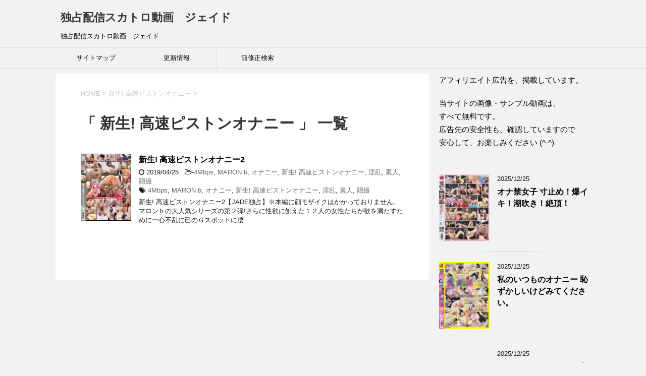

--- FILE ---
content_type: text/html; charset=UTF-8
request_url: http://xn--eckf4cwd.xyz/?cat=535
body_size: 26614
content:
<!DOCTYPE html>
<!--[if lt IE 7]>
<html class="ie6" lang="ja"> <![endif]-->
<!--[if IE 7]>
<html class="i7" lang="ja"> <![endif]-->
<!--[if IE 8]>
<html class="ie" lang="ja"> <![endif]-->
<!--[if gt IE 8]><!-->
<html lang="ja">
	<!--<![endif]-->
	<head prefix="og: http://ogp.me/ns# fb: http://ogp.me/ns/fb# article: http://ogp.me/ns/article#">
		<meta charset="UTF-8" >
		<meta name="viewport" content="width=device-width,initial-scale=1.0,user-scalable=yes">
		<meta name="format-detection" content="telephone=no" >
		
		
		<link rel="alternate" type="application/rss+xml" title="独占配信スカトロ動画　ジェイド RSS Feed" href="https://xn--eckf4cwd.xyz/?feed=rss2" />
		<link rel="pingback" href="http://xn--eckf4cwd.xyz/xmlrpc.php" >
		<!--[if lt IE 9]>
		<script src="http://xn--eckf4cwd.xyz/wp-content/themes/stinger8/js/html5shiv.js"></script>
		<![endif]-->
				<title>新生! 高速ピストンオナニー &#8211; 独占配信スカトロ動画　ジェイド</title>
<meta name='robots' content='max-image-preview:large' />
	<style>img:is([sizes="auto" i], [sizes^="auto," i]) { contain-intrinsic-size: 3000px 1500px }</style>
	<link rel='dns-prefetch' href='//ajax.googleapis.com' />
<script type="text/javascript">
/* <![CDATA[ */
window._wpemojiSettings = {"baseUrl":"https:\/\/s.w.org\/images\/core\/emoji\/16.0.1\/72x72\/","ext":".png","svgUrl":"https:\/\/s.w.org\/images\/core\/emoji\/16.0.1\/svg\/","svgExt":".svg","source":{"concatemoji":"http:\/\/xn--eckf4cwd.xyz\/wp-includes\/js\/wp-emoji-release.min.js?ver=6.8.3"}};
/*! This file is auto-generated */
!function(s,n){var o,i,e;function c(e){try{var t={supportTests:e,timestamp:(new Date).valueOf()};sessionStorage.setItem(o,JSON.stringify(t))}catch(e){}}function p(e,t,n){e.clearRect(0,0,e.canvas.width,e.canvas.height),e.fillText(t,0,0);var t=new Uint32Array(e.getImageData(0,0,e.canvas.width,e.canvas.height).data),a=(e.clearRect(0,0,e.canvas.width,e.canvas.height),e.fillText(n,0,0),new Uint32Array(e.getImageData(0,0,e.canvas.width,e.canvas.height).data));return t.every(function(e,t){return e===a[t]})}function u(e,t){e.clearRect(0,0,e.canvas.width,e.canvas.height),e.fillText(t,0,0);for(var n=e.getImageData(16,16,1,1),a=0;a<n.data.length;a++)if(0!==n.data[a])return!1;return!0}function f(e,t,n,a){switch(t){case"flag":return n(e,"\ud83c\udff3\ufe0f\u200d\u26a7\ufe0f","\ud83c\udff3\ufe0f\u200b\u26a7\ufe0f")?!1:!n(e,"\ud83c\udde8\ud83c\uddf6","\ud83c\udde8\u200b\ud83c\uddf6")&&!n(e,"\ud83c\udff4\udb40\udc67\udb40\udc62\udb40\udc65\udb40\udc6e\udb40\udc67\udb40\udc7f","\ud83c\udff4\u200b\udb40\udc67\u200b\udb40\udc62\u200b\udb40\udc65\u200b\udb40\udc6e\u200b\udb40\udc67\u200b\udb40\udc7f");case"emoji":return!a(e,"\ud83e\udedf")}return!1}function g(e,t,n,a){var r="undefined"!=typeof WorkerGlobalScope&&self instanceof WorkerGlobalScope?new OffscreenCanvas(300,150):s.createElement("canvas"),o=r.getContext("2d",{willReadFrequently:!0}),i=(o.textBaseline="top",o.font="600 32px Arial",{});return e.forEach(function(e){i[e]=t(o,e,n,a)}),i}function t(e){var t=s.createElement("script");t.src=e,t.defer=!0,s.head.appendChild(t)}"undefined"!=typeof Promise&&(o="wpEmojiSettingsSupports",i=["flag","emoji"],n.supports={everything:!0,everythingExceptFlag:!0},e=new Promise(function(e){s.addEventListener("DOMContentLoaded",e,{once:!0})}),new Promise(function(t){var n=function(){try{var e=JSON.parse(sessionStorage.getItem(o));if("object"==typeof e&&"number"==typeof e.timestamp&&(new Date).valueOf()<e.timestamp+604800&&"object"==typeof e.supportTests)return e.supportTests}catch(e){}return null}();if(!n){if("undefined"!=typeof Worker&&"undefined"!=typeof OffscreenCanvas&&"undefined"!=typeof URL&&URL.createObjectURL&&"undefined"!=typeof Blob)try{var e="postMessage("+g.toString()+"("+[JSON.stringify(i),f.toString(),p.toString(),u.toString()].join(",")+"));",a=new Blob([e],{type:"text/javascript"}),r=new Worker(URL.createObjectURL(a),{name:"wpTestEmojiSupports"});return void(r.onmessage=function(e){c(n=e.data),r.terminate(),t(n)})}catch(e){}c(n=g(i,f,p,u))}t(n)}).then(function(e){for(var t in e)n.supports[t]=e[t],n.supports.everything=n.supports.everything&&n.supports[t],"flag"!==t&&(n.supports.everythingExceptFlag=n.supports.everythingExceptFlag&&n.supports[t]);n.supports.everythingExceptFlag=n.supports.everythingExceptFlag&&!n.supports.flag,n.DOMReady=!1,n.readyCallback=function(){n.DOMReady=!0}}).then(function(){return e}).then(function(){var e;n.supports.everything||(n.readyCallback(),(e=n.source||{}).concatemoji?t(e.concatemoji):e.wpemoji&&e.twemoji&&(t(e.twemoji),t(e.wpemoji)))}))}((window,document),window._wpemojiSettings);
/* ]]> */
</script>

<style id='wp-emoji-styles-inline-css' type='text/css'>

	img.wp-smiley, img.emoji {
		display: inline !important;
		border: none !important;
		box-shadow: none !important;
		height: 1em !important;
		width: 1em !important;
		margin: 0 0.07em !important;
		vertical-align: -0.1em !important;
		background: none !important;
		padding: 0 !important;
	}
</style>
<link rel='stylesheet' id='wp-block-library-css' href='http://xn--eckf4cwd.xyz/wp-includes/css/dist/block-library/style.min.css?ver=6.8.3' type='text/css' media='all' />
<style id='classic-theme-styles-inline-css' type='text/css'>
/*! This file is auto-generated */
.wp-block-button__link{color:#fff;background-color:#32373c;border-radius:9999px;box-shadow:none;text-decoration:none;padding:calc(.667em + 2px) calc(1.333em + 2px);font-size:1.125em}.wp-block-file__button{background:#32373c;color:#fff;text-decoration:none}
</style>
<style id='global-styles-inline-css' type='text/css'>
:root{--wp--preset--aspect-ratio--square: 1;--wp--preset--aspect-ratio--4-3: 4/3;--wp--preset--aspect-ratio--3-4: 3/4;--wp--preset--aspect-ratio--3-2: 3/2;--wp--preset--aspect-ratio--2-3: 2/3;--wp--preset--aspect-ratio--16-9: 16/9;--wp--preset--aspect-ratio--9-16: 9/16;--wp--preset--color--black: #000000;--wp--preset--color--cyan-bluish-gray: #abb8c3;--wp--preset--color--white: #ffffff;--wp--preset--color--pale-pink: #f78da7;--wp--preset--color--vivid-red: #cf2e2e;--wp--preset--color--luminous-vivid-orange: #ff6900;--wp--preset--color--luminous-vivid-amber: #fcb900;--wp--preset--color--light-green-cyan: #7bdcb5;--wp--preset--color--vivid-green-cyan: #00d084;--wp--preset--color--pale-cyan-blue: #8ed1fc;--wp--preset--color--vivid-cyan-blue: #0693e3;--wp--preset--color--vivid-purple: #9b51e0;--wp--preset--gradient--vivid-cyan-blue-to-vivid-purple: linear-gradient(135deg,rgba(6,147,227,1) 0%,rgb(155,81,224) 100%);--wp--preset--gradient--light-green-cyan-to-vivid-green-cyan: linear-gradient(135deg,rgb(122,220,180) 0%,rgb(0,208,130) 100%);--wp--preset--gradient--luminous-vivid-amber-to-luminous-vivid-orange: linear-gradient(135deg,rgba(252,185,0,1) 0%,rgba(255,105,0,1) 100%);--wp--preset--gradient--luminous-vivid-orange-to-vivid-red: linear-gradient(135deg,rgba(255,105,0,1) 0%,rgb(207,46,46) 100%);--wp--preset--gradient--very-light-gray-to-cyan-bluish-gray: linear-gradient(135deg,rgb(238,238,238) 0%,rgb(169,184,195) 100%);--wp--preset--gradient--cool-to-warm-spectrum: linear-gradient(135deg,rgb(74,234,220) 0%,rgb(151,120,209) 20%,rgb(207,42,186) 40%,rgb(238,44,130) 60%,rgb(251,105,98) 80%,rgb(254,248,76) 100%);--wp--preset--gradient--blush-light-purple: linear-gradient(135deg,rgb(255,206,236) 0%,rgb(152,150,240) 100%);--wp--preset--gradient--blush-bordeaux: linear-gradient(135deg,rgb(254,205,165) 0%,rgb(254,45,45) 50%,rgb(107,0,62) 100%);--wp--preset--gradient--luminous-dusk: linear-gradient(135deg,rgb(255,203,112) 0%,rgb(199,81,192) 50%,rgb(65,88,208) 100%);--wp--preset--gradient--pale-ocean: linear-gradient(135deg,rgb(255,245,203) 0%,rgb(182,227,212) 50%,rgb(51,167,181) 100%);--wp--preset--gradient--electric-grass: linear-gradient(135deg,rgb(202,248,128) 0%,rgb(113,206,126) 100%);--wp--preset--gradient--midnight: linear-gradient(135deg,rgb(2,3,129) 0%,rgb(40,116,252) 100%);--wp--preset--font-size--small: 13px;--wp--preset--font-size--medium: 20px;--wp--preset--font-size--large: 36px;--wp--preset--font-size--x-large: 42px;--wp--preset--spacing--20: 0.44rem;--wp--preset--spacing--30: 0.67rem;--wp--preset--spacing--40: 1rem;--wp--preset--spacing--50: 1.5rem;--wp--preset--spacing--60: 2.25rem;--wp--preset--spacing--70: 3.38rem;--wp--preset--spacing--80: 5.06rem;--wp--preset--shadow--natural: 6px 6px 9px rgba(0, 0, 0, 0.2);--wp--preset--shadow--deep: 12px 12px 50px rgba(0, 0, 0, 0.4);--wp--preset--shadow--sharp: 6px 6px 0px rgba(0, 0, 0, 0.2);--wp--preset--shadow--outlined: 6px 6px 0px -3px rgba(255, 255, 255, 1), 6px 6px rgba(0, 0, 0, 1);--wp--preset--shadow--crisp: 6px 6px 0px rgba(0, 0, 0, 1);}:where(.is-layout-flex){gap: 0.5em;}:where(.is-layout-grid){gap: 0.5em;}body .is-layout-flex{display: flex;}.is-layout-flex{flex-wrap: wrap;align-items: center;}.is-layout-flex > :is(*, div){margin: 0;}body .is-layout-grid{display: grid;}.is-layout-grid > :is(*, div){margin: 0;}:where(.wp-block-columns.is-layout-flex){gap: 2em;}:where(.wp-block-columns.is-layout-grid){gap: 2em;}:where(.wp-block-post-template.is-layout-flex){gap: 1.25em;}:where(.wp-block-post-template.is-layout-grid){gap: 1.25em;}.has-black-color{color: var(--wp--preset--color--black) !important;}.has-cyan-bluish-gray-color{color: var(--wp--preset--color--cyan-bluish-gray) !important;}.has-white-color{color: var(--wp--preset--color--white) !important;}.has-pale-pink-color{color: var(--wp--preset--color--pale-pink) !important;}.has-vivid-red-color{color: var(--wp--preset--color--vivid-red) !important;}.has-luminous-vivid-orange-color{color: var(--wp--preset--color--luminous-vivid-orange) !important;}.has-luminous-vivid-amber-color{color: var(--wp--preset--color--luminous-vivid-amber) !important;}.has-light-green-cyan-color{color: var(--wp--preset--color--light-green-cyan) !important;}.has-vivid-green-cyan-color{color: var(--wp--preset--color--vivid-green-cyan) !important;}.has-pale-cyan-blue-color{color: var(--wp--preset--color--pale-cyan-blue) !important;}.has-vivid-cyan-blue-color{color: var(--wp--preset--color--vivid-cyan-blue) !important;}.has-vivid-purple-color{color: var(--wp--preset--color--vivid-purple) !important;}.has-black-background-color{background-color: var(--wp--preset--color--black) !important;}.has-cyan-bluish-gray-background-color{background-color: var(--wp--preset--color--cyan-bluish-gray) !important;}.has-white-background-color{background-color: var(--wp--preset--color--white) !important;}.has-pale-pink-background-color{background-color: var(--wp--preset--color--pale-pink) !important;}.has-vivid-red-background-color{background-color: var(--wp--preset--color--vivid-red) !important;}.has-luminous-vivid-orange-background-color{background-color: var(--wp--preset--color--luminous-vivid-orange) !important;}.has-luminous-vivid-amber-background-color{background-color: var(--wp--preset--color--luminous-vivid-amber) !important;}.has-light-green-cyan-background-color{background-color: var(--wp--preset--color--light-green-cyan) !important;}.has-vivid-green-cyan-background-color{background-color: var(--wp--preset--color--vivid-green-cyan) !important;}.has-pale-cyan-blue-background-color{background-color: var(--wp--preset--color--pale-cyan-blue) !important;}.has-vivid-cyan-blue-background-color{background-color: var(--wp--preset--color--vivid-cyan-blue) !important;}.has-vivid-purple-background-color{background-color: var(--wp--preset--color--vivid-purple) !important;}.has-black-border-color{border-color: var(--wp--preset--color--black) !important;}.has-cyan-bluish-gray-border-color{border-color: var(--wp--preset--color--cyan-bluish-gray) !important;}.has-white-border-color{border-color: var(--wp--preset--color--white) !important;}.has-pale-pink-border-color{border-color: var(--wp--preset--color--pale-pink) !important;}.has-vivid-red-border-color{border-color: var(--wp--preset--color--vivid-red) !important;}.has-luminous-vivid-orange-border-color{border-color: var(--wp--preset--color--luminous-vivid-orange) !important;}.has-luminous-vivid-amber-border-color{border-color: var(--wp--preset--color--luminous-vivid-amber) !important;}.has-light-green-cyan-border-color{border-color: var(--wp--preset--color--light-green-cyan) !important;}.has-vivid-green-cyan-border-color{border-color: var(--wp--preset--color--vivid-green-cyan) !important;}.has-pale-cyan-blue-border-color{border-color: var(--wp--preset--color--pale-cyan-blue) !important;}.has-vivid-cyan-blue-border-color{border-color: var(--wp--preset--color--vivid-cyan-blue) !important;}.has-vivid-purple-border-color{border-color: var(--wp--preset--color--vivid-purple) !important;}.has-vivid-cyan-blue-to-vivid-purple-gradient-background{background: var(--wp--preset--gradient--vivid-cyan-blue-to-vivid-purple) !important;}.has-light-green-cyan-to-vivid-green-cyan-gradient-background{background: var(--wp--preset--gradient--light-green-cyan-to-vivid-green-cyan) !important;}.has-luminous-vivid-amber-to-luminous-vivid-orange-gradient-background{background: var(--wp--preset--gradient--luminous-vivid-amber-to-luminous-vivid-orange) !important;}.has-luminous-vivid-orange-to-vivid-red-gradient-background{background: var(--wp--preset--gradient--luminous-vivid-orange-to-vivid-red) !important;}.has-very-light-gray-to-cyan-bluish-gray-gradient-background{background: var(--wp--preset--gradient--very-light-gray-to-cyan-bluish-gray) !important;}.has-cool-to-warm-spectrum-gradient-background{background: var(--wp--preset--gradient--cool-to-warm-spectrum) !important;}.has-blush-light-purple-gradient-background{background: var(--wp--preset--gradient--blush-light-purple) !important;}.has-blush-bordeaux-gradient-background{background: var(--wp--preset--gradient--blush-bordeaux) !important;}.has-luminous-dusk-gradient-background{background: var(--wp--preset--gradient--luminous-dusk) !important;}.has-pale-ocean-gradient-background{background: var(--wp--preset--gradient--pale-ocean) !important;}.has-electric-grass-gradient-background{background: var(--wp--preset--gradient--electric-grass) !important;}.has-midnight-gradient-background{background: var(--wp--preset--gradient--midnight) !important;}.has-small-font-size{font-size: var(--wp--preset--font-size--small) !important;}.has-medium-font-size{font-size: var(--wp--preset--font-size--medium) !important;}.has-large-font-size{font-size: var(--wp--preset--font-size--large) !important;}.has-x-large-font-size{font-size: var(--wp--preset--font-size--x-large) !important;}
:where(.wp-block-post-template.is-layout-flex){gap: 1.25em;}:where(.wp-block-post-template.is-layout-grid){gap: 1.25em;}
:where(.wp-block-columns.is-layout-flex){gap: 2em;}:where(.wp-block-columns.is-layout-grid){gap: 2em;}
:root :where(.wp-block-pullquote){font-size: 1.5em;line-height: 1.6;}
</style>
<link rel='stylesheet' id='normalize-css' href='http://xn--eckf4cwd.xyz/wp-content/themes/stinger8/css/normalize.css?ver=1.5.9' type='text/css' media='all' />
<link rel='stylesheet' id='font-awesome-css' href='http://xn--eckf4cwd.xyz/wp-content/themes/stinger8/css/fontawesome/css/font-awesome.min.css?ver=4.5.0' type='text/css' media='all' />
<link rel='stylesheet' id='style-css' href='http://xn--eckf4cwd.xyz/wp-content/themes/stinger8/style.css?ver=6.8.3' type='text/css' media='all' />
<link rel='stylesheet' id='wp-pagenavi-css' href='http://xn--eckf4cwd.xyz/wp-content/plugins/wp-pagenavi/pagenavi-css.css?ver=2.70' type='text/css' media='all' />
<script type="text/javascript" src="//ajax.googleapis.com/ajax/libs/jquery/1.11.3/jquery.min.js?ver=1.11.3" id="jquery-js"></script>
<link rel="https://api.w.org/" href="https://xn--eckf4cwd.xyz/index.php?rest_route=/" /><link rel="alternate" title="JSON" type="application/json" href="https://xn--eckf4cwd.xyz/index.php?rest_route=/wp/v2/categories/535" />	</head>
	<body class="archive category category-535 wp-theme-stinger8" >
			<div id="st-ami">
				<div id="wrapper">
				<div id="wrapper-in">
					<header>
						<div id="headbox-bg">
							<div class="clearfix" id="headbox">
								<nav id="s-navi" class="pcnone">
	<dl class="acordion">
		<dt class="trigger">
			<p><span class="op"><i class="fa fa-bars"></i></span></p>
		</dt>

		<dd class="acordion_tree">
						<div class="menu-%e3%83%a1%e3%83%8b%e3%83%a5%e3%83%bc-container"><ul id="menu-%e3%83%a1%e3%83%8b%e3%83%a5%e3%83%bc" class="menu"><li id="menu-item-4" class="menu-item menu-item-type-post_type menu-item-object-page menu-item-4"><a href="https://xn--eckf4cwd.xyz/?page_id=3">サイトマップ</a></li>
<li id="menu-item-2216" class="menu-item menu-item-type-post_type menu-item-object-page menu-item-2216"><a href="https://xn--eckf4cwd.xyz/?page_id=2215">更新情報</a></li>
<li id="menu-item-2217" class="menu-item menu-item-type-custom menu-item-object-custom menu-item-2217"><a href="http://www.sexpixbox.com/fakeporn/cute/">無修正検索</a></li>
</ul></div>			<div class="clear"></div>

		</dd>
	</dl>
</nav>
									<div id="header-l">
									<!-- ロゴ又はブログ名 -->
									<p class="sitename">
										<a href="https://xn--eckf4cwd.xyz/">
											独占配信スカトロ動画　ジェイド										</a>
									</p>
									<!-- ロゴ又はブログ名ここまで -->
									<!-- キャプション -->
																			<p class="descr">
											独占配信スカトロ動画　ジェイド										</p>
																		</div><!-- /#header-l -->

							</div><!-- /#headbox-bg -->
						</div><!-- /#headbox clearfix -->

						<div id="gazou-wide">
										<div id="st-menubox">
			<div id="st-menuwide">
				<nav class="smanone clearfix"><ul id="menu-%e3%83%a1%e3%83%8b%e3%83%a5%e3%83%bc-1" class="menu"><li class="menu-item menu-item-type-post_type menu-item-object-page menu-item-4"><a href="https://xn--eckf4cwd.xyz/?page_id=3">サイトマップ</a></li>
<li class="menu-item menu-item-type-post_type menu-item-object-page menu-item-2216"><a href="https://xn--eckf4cwd.xyz/?page_id=2215">更新情報</a></li>
<li class="menu-item menu-item-type-custom menu-item-object-custom menu-item-2217"><a href="http://www.sexpixbox.com/fakeporn/cute/">無修正検索</a></li>
</ul></nav>			</div>
		</div>
	
							
						</div>
						<!-- /gazou -->

					</header>
					<div id="content-w">
<div id="content" class="clearfix">
	<div id="contentInner">
		<div class="st-main">

				<!--ぱんくず -->
									<section id="breadcrumb">
					<ol itemscope itemtype="http://schema.org/BreadcrumbList">
						<li itemprop="itemListElement" itemscope
      itemtype="http://schema.org/ListItem"><a href="https://xn--eckf4cwd.xyz" itemprop="item"><span itemprop="name">HOME</span></a> > <meta itemprop="position" content="1" /></li>
																																					<li itemprop="itemListElement" itemscope
      itemtype="http://schema.org/ListItem"><a href="https://xn--eckf4cwd.xyz/?cat=535" itemprop="item">
								<span itemprop="name">新生! 高速ピストンオナニー</span> </a> &gt; 
								<meta itemprop="position" content="2" />
							</li>
															</ol>
					</section>

								<!--/ ぱんくず -->

			<article>
				
				<!--ループ開始-->
				<h1 class="entry-title">「
											新生! 高速ピストンオナニー										」 一覧 </h1>

				<div class="kanren">
			<dl class="clearfix">
			<dt><a href="https://xn--eckf4cwd.xyz/?p=1760">
											<img width="113" height="150" src="https://xn--eckf4cwd.xyz/wp-content/uploads/2020/07/116465_package_s-113x150.jpg" class="attachment-thumbnail size-thumbnail wp-post-image" alt="" decoding="async" srcset="https://xn--eckf4cwd.xyz/wp-content/uploads/2020/07/116465_package_s-113x150.jpg 113w, https://xn--eckf4cwd.xyz/wp-content/uploads/2020/07/116465_package_s.jpg 300w" sizes="(max-width: 113px) 100vw, 113px" />									</a></dt>
			<dd>
				<p class="kanren-t"><a href="https://xn--eckf4cwd.xyz/?p=1760">
						新生! 高速ピストンオナニー2					</a></p>

				<div class="blog_info">
					<p><i class="fa fa-clock-o"></i>
						2019/04/25						&nbsp;<span class="pcone">
							<i class="fa fa-folder-open-o" aria-hidden="true"></i>-<a href="https://xn--eckf4cwd.xyz/?cat=16" rel="category">4Mbps</a>, <a href="https://xn--eckf4cwd.xyz/?cat=129" rel="category">MARON b</a>, <a href="https://xn--eckf4cwd.xyz/?cat=15" rel="category">オナニー</a>, <a href="https://xn--eckf4cwd.xyz/?cat=535" rel="category">新生! 高速ピストンオナニー</a>, <a href="https://xn--eckf4cwd.xyz/?cat=14" rel="category">淫乱</a>, <a href="https://xn--eckf4cwd.xyz/?cat=12" rel="category">素人</a>, <a href="https://xn--eckf4cwd.xyz/?cat=13" rel="category">隠撮</a><br/>
							<i class="fa fa-tags"></i>&nbsp;<a href="https://xn--eckf4cwd.xyz/?tag=4mbps" rel="tag">4Mbps</a>, <a href="https://xn--eckf4cwd.xyz/?tag=maron-b" rel="tag">MARON b</a>, <a href="https://xn--eckf4cwd.xyz/?tag=%e3%82%aa%e3%83%8a%e3%83%8b%e3%83%bc" rel="tag">オナニー</a>, <a href="https://xn--eckf4cwd.xyz/?tag=%e6%96%b0%e7%94%9f-%e9%ab%98%e9%80%9f%e3%83%94%e3%82%b9%e3%83%88%e3%83%b3%e3%82%aa%e3%83%8a%e3%83%8b%e3%83%bc" rel="tag">新生! 高速ピストンオナニー</a>, <a href="https://xn--eckf4cwd.xyz/?tag=%e6%b7%ab%e4%b9%b1" rel="tag">淫乱</a>, <a href="https://xn--eckf4cwd.xyz/?tag=%e7%b4%a0%e4%ba%ba" rel="tag">素人</a>, <a href="https://xn--eckf4cwd.xyz/?tag=%e9%9a%a0%e6%92%ae" rel="tag">隠撮</a>          </span></p>
				</div>
				<div class="smanone2">
					<p>新生! 高速ピストンオナニー2【JADE独占】※本編に顔モザイクはかかっておりません。マロンｂの大人気シリーズの第２弾!さらに性欲に飢えた１２人の女性たちが欲を満たすために一心不乱に己のＧスポットに凄 &#8230; </p>
				</div>
			</dd>
		</dl>
	</div>
					<div class="st-pagelink">
		</div>

			</article>
		</div>
	</div>
	<!-- /#contentInner -->
	<div id="side">
	<div class="st-aside">

					<div class="side-topad">
				<div class="ad">			<div class="textwidget"><p>アフィリエイト広告を、掲載しています。</p>
<p>当サイトの画像・サンプル動画は、<br />
すべて無料です。<br />
広告先の安全性も、確認していますので<br />
安心して、お楽しみください (^-^)</p>
</div>
		</div>			</div>
		
		<div class="kanren">
							<dl class="clearfix">
				<dt><a href="https://xn--eckf4cwd.xyz/?p=6190">
													<img width="113" height="150" src="https://xn--eckf4cwd.xyz/wp-content/uploads/2025/12/147734_package_s-1-113x150.jpg" class="attachment-thumbnail size-thumbnail wp-post-image" alt="" decoding="async" loading="lazy" srcset="https://xn--eckf4cwd.xyz/wp-content/uploads/2025/12/147734_package_s-1-113x150.jpg 113w, https://xn--eckf4cwd.xyz/wp-content/uploads/2025/12/147734_package_s-1.jpg 300w" sizes="auto, (max-width: 113px) 100vw, 113px" />											</a></dt>
				<dd>
					<div class="blog_info">
						<p>2025/12/25</p>
					</div>
					<p class="kanren-t"><a href="https://xn--eckf4cwd.xyz/?p=6190">オナ禁女子 寸止め！爆イキ！潮吹き！絶頂！</a></p>

					<div class="smanone2">
											</div>
				</dd>
			</dl>
					<dl class="clearfix">
				<dt><a href="https://xn--eckf4cwd.xyz/?p=6226">
													<img width="113" height="150" src="https://xn--eckf4cwd.xyz/wp-content/uploads/2025/12/147723_package_s-1-113x150.jpg" class="attachment-thumbnail size-thumbnail wp-post-image" alt="" decoding="async" loading="lazy" srcset="https://xn--eckf4cwd.xyz/wp-content/uploads/2025/12/147723_package_s-1-113x150.jpg 113w, https://xn--eckf4cwd.xyz/wp-content/uploads/2025/12/147723_package_s-1.jpg 300w" sizes="auto, (max-width: 113px) 100vw, 113px" />											</a></dt>
				<dd>
					<div class="blog_info">
						<p>2025/12/25</p>
					</div>
					<p class="kanren-t"><a href="https://xn--eckf4cwd.xyz/?p=6226">私のいつものオナニー 恥ずかしいけどみてください。</a></p>

					<div class="smanone2">
											</div>
				</dd>
			</dl>
					<dl class="clearfix">
				<dt><a href="https://xn--eckf4cwd.xyz/?p=6220">
													<img width="113" height="150" src="https://xn--eckf4cwd.xyz/wp-content/uploads/2025/12/147736_package_s-1-113x150.jpg" class="attachment-thumbnail size-thumbnail wp-post-image" alt="" decoding="async" loading="lazy" srcset="https://xn--eckf4cwd.xyz/wp-content/uploads/2025/12/147736_package_s-1-113x150.jpg 113w, https://xn--eckf4cwd.xyz/wp-content/uploads/2025/12/147736_package_s-1.jpg 300w" sizes="auto, (max-width: 113px) 100vw, 113px" />											</a></dt>
				<dd>
					<div class="blog_info">
						<p>2025/12/25</p>
					</div>
					<p class="kanren-t"><a href="https://xn--eckf4cwd.xyz/?p=6220">6カメWフルショット ずぶ濡れ透け肌大放屁大便</a></p>

					<div class="smanone2">
											</div>
				</dd>
			</dl>
					<dl class="clearfix">
				<dt><a href="https://xn--eckf4cwd.xyz/?p=6232">
													<img width="113" height="150" src="https://xn--eckf4cwd.xyz/wp-content/uploads/2025/12/147738_package_s-1-113x150.jpg" class="attachment-thumbnail size-thumbnail wp-post-image" alt="" decoding="async" loading="lazy" srcset="https://xn--eckf4cwd.xyz/wp-content/uploads/2025/12/147738_package_s-1-113x150.jpg 113w, https://xn--eckf4cwd.xyz/wp-content/uploads/2025/12/147738_package_s-1.jpg 300w" sizes="auto, (max-width: 113px) 100vw, 113px" />											</a></dt>
				<dd>
					<div class="blog_info">
						<p>2025/12/25</p>
					</div>
					<p class="kanren-t"><a href="https://xn--eckf4cwd.xyz/?p=6232">ジェイドネット おしっこ売上ランキング Vol.11</a></p>

					<div class="smanone2">
											</div>
				</dd>
			</dl>
					<dl class="clearfix">
				<dt><a href="https://xn--eckf4cwd.xyz/?p=6229">
													<img width="113" height="150" src="https://xn--eckf4cwd.xyz/wp-content/uploads/2025/12/147737_package_s-1-113x150.jpg" class="attachment-thumbnail size-thumbnail wp-post-image" alt="" decoding="async" loading="lazy" srcset="https://xn--eckf4cwd.xyz/wp-content/uploads/2025/12/147737_package_s-1-113x150.jpg 113w, https://xn--eckf4cwd.xyz/wp-content/uploads/2025/12/147737_package_s-1.jpg 300w" sizes="auto, (max-width: 113px) 100vw, 113px" />											</a></dt>
				<dd>
					<div class="blog_info">
						<p>2025/12/25</p>
					</div>
					<p class="kanren-t"><a href="https://xn--eckf4cwd.xyz/?p=6229">ジェイドネット うんこ売上ランキング Vol.9</a></p>

					<div class="smanone2">
											</div>
				</dd>
			</dl>
				</div>
					<div id="mybox">
				<style>
.rpwe-block ul{list-style:none!important;margin-left:0!important;padding-left:0!important;}.rpwe-block li{border-bottom:1px solid #eee;margin-bottom:10px;padding-bottom:10px;list-style-type: none;}.rpwe-block a{display:inline!important;text-decoration:none;}.rpwe-block h3{background:none!important;clear:none;margin-bottom:0!important;margin-top:0!important;font-weight:400;font-size:12px!important;line-height:1.5em;}.rpwe-thumb{border:1px solid #EEE!important;box-shadow:none!important;margin:2px 10px 2px 0;padding:3px!important;}.rpwe-summary{font-size:12px;}.rpwe-time{color:#bbb;font-size:11px;}.rpwe-comment{color:#bbb;font-size:11px;padding-left:5px;}.rpwe-alignleft{display:inline;float:left;}.rpwe-alignright{display:inline;float:right;}.rpwe-aligncenter{display:block;margin-left: auto;margin-right: auto;}.rpwe-clearfix:before,.rpwe-clearfix:after{content:"";display:table !important;}.rpwe-clearfix:after{clear:both;}.rpwe-clearfix{zoom:1;}
</style>
	<div class="ad"><p class="menu_underh2">最新記事</p><div  class="rpwe-block "><ul class="rpwe-ul"><li class="rpwe-li rpwe-clearfix"><a class="rpwe-img" href="https://xn--eckf4cwd.xyz/?p=6190"  rel="bookmark"><img class="rpwe-alignleft rpwe-thumb" src="https://xn--eckf4cwd.xyz/wp-content/uploads/2025/12/147734_package_s-1-160x120.jpg" alt="オナ禁女子 寸止め！爆イキ！潮吹き！絶頂！"></a><h3 class="rpwe-title"><a href="https://xn--eckf4cwd.xyz/?p=6190" title="Permalink to オナ禁女子 寸止め！爆イキ！潮吹き！絶頂！" rel="bookmark">オナ禁女子 寸止め！爆イキ！潮吹き！絶頂！</a></h3><time class="rpwe-time published" datetime="2025-12-25T05:46:12+09:00">2025年12月25日</time><div class="rpwe-summary">オナ禁女子 寸止め！爆イキ！潮吹き！絶頂！“我慢”と &hellip;</div></li><li class="rpwe-li rpwe-clearfix"><a class="rpwe-img" href="https://xn--eckf4cwd.xyz/?p=6226"  rel="bookmark"><img class="rpwe-alignleft rpwe-thumb" src="https://xn--eckf4cwd.xyz/wp-content/uploads/2025/12/147723_package_s-1-160x120.jpg" alt="私のいつものオナニー 恥ずかしいけどみてください。"></a><h3 class="rpwe-title"><a href="https://xn--eckf4cwd.xyz/?p=6226" title="Permalink to 私のいつものオナニー 恥ずかしいけどみてください。" rel="bookmark">私のいつものオナニー 恥ずかしいけどみてください。</a></h3><time class="rpwe-time published" datetime="2025-12-25T05:36:42+09:00">2025年12月25日</time><div class="rpwe-summary">私のいつものオナニー 恥ずかしいけどみてください。  &hellip;</div></li><li class="rpwe-li rpwe-clearfix"><a class="rpwe-img" href="https://xn--eckf4cwd.xyz/?p=6220"  rel="bookmark"><img class="rpwe-alignleft rpwe-thumb" src="https://xn--eckf4cwd.xyz/wp-content/uploads/2025/12/147736_package_s-1-160x120.jpg" alt="6カメWフルショット ずぶ濡れ透け肌大放屁大便"></a><h3 class="rpwe-title"><a href="https://xn--eckf4cwd.xyz/?p=6220" title="Permalink to 6カメWフルショット ずぶ濡れ透け肌大放屁大便" rel="bookmark">6カメWフルショット ずぶ濡れ透け肌大放屁大便</a></h3><time class="rpwe-time published" datetime="2025-12-25T04:49:03+09:00">2025年12月25日</time><div class="rpwe-summary">6カメWフルショット ずぶ濡れ透け肌大放屁大便濡れて &hellip;</div></li><li class="rpwe-li rpwe-clearfix"><a class="rpwe-img" href="https://xn--eckf4cwd.xyz/?p=6232"  rel="bookmark"><img class="rpwe-alignleft rpwe-thumb" src="https://xn--eckf4cwd.xyz/wp-content/uploads/2025/12/147738_package_s-1-160x120.jpg" alt="ジェイドネット おしっこ売上ランキング Vol.11"></a><h3 class="rpwe-title"><a href="https://xn--eckf4cwd.xyz/?p=6232" title="Permalink to ジェイドネット おしっこ売上ランキング Vol.11" rel="bookmark">ジェイドネット おしっこ売上ランキング Vol.11</a></h3><time class="rpwe-time published" datetime="2025-12-25T04:23:02+09:00">2025年12月25日</time><div class="rpwe-summary">ジェイドネット おしっこ売上ランキング Vol.11 &hellip;</div></li><li class="rpwe-li rpwe-clearfix"><a class="rpwe-img" href="https://xn--eckf4cwd.xyz/?p=6229"  rel="bookmark"><img class="rpwe-alignleft rpwe-thumb" src="https://xn--eckf4cwd.xyz/wp-content/uploads/2025/12/147737_package_s-1-160x120.jpg" alt="ジェイドネット うんこ売上ランキング Vol.9"></a><h3 class="rpwe-title"><a href="https://xn--eckf4cwd.xyz/?p=6229" title="Permalink to ジェイドネット うんこ売上ランキング Vol.9" rel="bookmark">ジェイドネット うんこ売上ランキング Vol.9</a></h3><time class="rpwe-time published" datetime="2025-12-25T04:14:43+09:00">2025年12月25日</time><div class="rpwe-summary">ジェイドネット うんこ売上ランキング Vol.98作 &hellip;</div></li></ul></div><!-- Generated by http://wordpress.org/plugins/recent-posts-widget-extended/ --></div><div class="ad"><p class="menu_underh2">アーカイブ</p>
			<ul>
					<li><a href='https://xn--eckf4cwd.xyz/?m=202512'>2025年12月</a></li>
	<li><a href='https://xn--eckf4cwd.xyz/?m=202511'>2025年11月</a></li>
	<li><a href='https://xn--eckf4cwd.xyz/?m=202510'>2025年10月</a></li>
	<li><a href='https://xn--eckf4cwd.xyz/?m=202509'>2025年9月</a></li>
	<li><a href='https://xn--eckf4cwd.xyz/?m=202508'>2025年8月</a></li>
	<li><a href='https://xn--eckf4cwd.xyz/?m=202507'>2025年7月</a></li>
	<li><a href='https://xn--eckf4cwd.xyz/?m=202506'>2025年6月</a></li>
	<li><a href='https://xn--eckf4cwd.xyz/?m=202505'>2025年5月</a></li>
	<li><a href='https://xn--eckf4cwd.xyz/?m=202504'>2025年4月</a></li>
	<li><a href='https://xn--eckf4cwd.xyz/?m=202503'>2025年3月</a></li>
	<li><a href='https://xn--eckf4cwd.xyz/?m=202502'>2025年2月</a></li>
	<li><a href='https://xn--eckf4cwd.xyz/?m=202501'>2025年1月</a></li>
	<li><a href='https://xn--eckf4cwd.xyz/?m=202412'>2024年12月</a></li>
	<li><a href='https://xn--eckf4cwd.xyz/?m=202411'>2024年11月</a></li>
	<li><a href='https://xn--eckf4cwd.xyz/?m=202410'>2024年10月</a></li>
	<li><a href='https://xn--eckf4cwd.xyz/?m=202409'>2024年9月</a></li>
	<li><a href='https://xn--eckf4cwd.xyz/?m=202408'>2024年8月</a></li>
	<li><a href='https://xn--eckf4cwd.xyz/?m=202407'>2024年7月</a></li>
	<li><a href='https://xn--eckf4cwd.xyz/?m=202406'>2024年6月</a></li>
	<li><a href='https://xn--eckf4cwd.xyz/?m=202405'>2024年5月</a></li>
	<li><a href='https://xn--eckf4cwd.xyz/?m=202404'>2024年4月</a></li>
	<li><a href='https://xn--eckf4cwd.xyz/?m=202403'>2024年3月</a></li>
	<li><a href='https://xn--eckf4cwd.xyz/?m=202402'>2024年2月</a></li>
	<li><a href='https://xn--eckf4cwd.xyz/?m=202401'>2024年1月</a></li>
	<li><a href='https://xn--eckf4cwd.xyz/?m=202312'>2023年12月</a></li>
	<li><a href='https://xn--eckf4cwd.xyz/?m=202311'>2023年11月</a></li>
	<li><a href='https://xn--eckf4cwd.xyz/?m=202310'>2023年10月</a></li>
	<li><a href='https://xn--eckf4cwd.xyz/?m=202309'>2023年9月</a></li>
	<li><a href='https://xn--eckf4cwd.xyz/?m=202308'>2023年8月</a></li>
	<li><a href='https://xn--eckf4cwd.xyz/?m=202307'>2023年7月</a></li>
	<li><a href='https://xn--eckf4cwd.xyz/?m=202306'>2023年6月</a></li>
	<li><a href='https://xn--eckf4cwd.xyz/?m=202305'>2023年5月</a></li>
	<li><a href='https://xn--eckf4cwd.xyz/?m=202304'>2023年4月</a></li>
	<li><a href='https://xn--eckf4cwd.xyz/?m=202303'>2023年3月</a></li>
	<li><a href='https://xn--eckf4cwd.xyz/?m=202302'>2023年2月</a></li>
	<li><a href='https://xn--eckf4cwd.xyz/?m=202301'>2023年1月</a></li>
	<li><a href='https://xn--eckf4cwd.xyz/?m=202212'>2022年12月</a></li>
	<li><a href='https://xn--eckf4cwd.xyz/?m=202211'>2022年11月</a></li>
	<li><a href='https://xn--eckf4cwd.xyz/?m=202210'>2022年10月</a></li>
	<li><a href='https://xn--eckf4cwd.xyz/?m=202209'>2022年9月</a></li>
	<li><a href='https://xn--eckf4cwd.xyz/?m=202208'>2022年8月</a></li>
	<li><a href='https://xn--eckf4cwd.xyz/?m=202207'>2022年7月</a></li>
	<li><a href='https://xn--eckf4cwd.xyz/?m=202206'>2022年6月</a></li>
	<li><a href='https://xn--eckf4cwd.xyz/?m=202205'>2022年5月</a></li>
	<li><a href='https://xn--eckf4cwd.xyz/?m=202204'>2022年4月</a></li>
	<li><a href='https://xn--eckf4cwd.xyz/?m=202203'>2022年3月</a></li>
	<li><a href='https://xn--eckf4cwd.xyz/?m=202202'>2022年2月</a></li>
	<li><a href='https://xn--eckf4cwd.xyz/?m=202201'>2022年1月</a></li>
	<li><a href='https://xn--eckf4cwd.xyz/?m=202112'>2021年12月</a></li>
	<li><a href='https://xn--eckf4cwd.xyz/?m=202111'>2021年11月</a></li>
	<li><a href='https://xn--eckf4cwd.xyz/?m=202110'>2021年10月</a></li>
	<li><a href='https://xn--eckf4cwd.xyz/?m=202109'>2021年9月</a></li>
	<li><a href='https://xn--eckf4cwd.xyz/?m=202108'>2021年8月</a></li>
	<li><a href='https://xn--eckf4cwd.xyz/?m=202107'>2021年7月</a></li>
	<li><a href='https://xn--eckf4cwd.xyz/?m=202106'>2021年6月</a></li>
	<li><a href='https://xn--eckf4cwd.xyz/?m=202105'>2021年5月</a></li>
	<li><a href='https://xn--eckf4cwd.xyz/?m=202104'>2021年4月</a></li>
	<li><a href='https://xn--eckf4cwd.xyz/?m=202103'>2021年3月</a></li>
	<li><a href='https://xn--eckf4cwd.xyz/?m=202102'>2021年2月</a></li>
	<li><a href='https://xn--eckf4cwd.xyz/?m=202101'>2021年1月</a></li>
	<li><a href='https://xn--eckf4cwd.xyz/?m=202012'>2020年12月</a></li>
	<li><a href='https://xn--eckf4cwd.xyz/?m=202011'>2020年11月</a></li>
	<li><a href='https://xn--eckf4cwd.xyz/?m=202010'>2020年10月</a></li>
	<li><a href='https://xn--eckf4cwd.xyz/?m=202009'>2020年9月</a></li>
	<li><a href='https://xn--eckf4cwd.xyz/?m=202008'>2020年8月</a></li>
	<li><a href='https://xn--eckf4cwd.xyz/?m=202007'>2020年7月</a></li>
	<li><a href='https://xn--eckf4cwd.xyz/?m=202006'>2020年6月</a></li>
	<li><a href='https://xn--eckf4cwd.xyz/?m=202005'>2020年5月</a></li>
	<li><a href='https://xn--eckf4cwd.xyz/?m=202004'>2020年4月</a></li>
	<li><a href='https://xn--eckf4cwd.xyz/?m=202003'>2020年3月</a></li>
	<li><a href='https://xn--eckf4cwd.xyz/?m=202002'>2020年2月</a></li>
	<li><a href='https://xn--eckf4cwd.xyz/?m=202001'>2020年1月</a></li>
	<li><a href='https://xn--eckf4cwd.xyz/?m=201912'>2019年12月</a></li>
	<li><a href='https://xn--eckf4cwd.xyz/?m=201911'>2019年11月</a></li>
	<li><a href='https://xn--eckf4cwd.xyz/?m=201910'>2019年10月</a></li>
	<li><a href='https://xn--eckf4cwd.xyz/?m=201909'>2019年9月</a></li>
	<li><a href='https://xn--eckf4cwd.xyz/?m=201908'>2019年8月</a></li>
	<li><a href='https://xn--eckf4cwd.xyz/?m=201907'>2019年7月</a></li>
	<li><a href='https://xn--eckf4cwd.xyz/?m=201906'>2019年6月</a></li>
	<li><a href='https://xn--eckf4cwd.xyz/?m=201905'>2019年5月</a></li>
	<li><a href='https://xn--eckf4cwd.xyz/?m=201904'>2019年4月</a></li>
	<li><a href='https://xn--eckf4cwd.xyz/?m=201902'>2019年2月</a></li>
	<li><a href='https://xn--eckf4cwd.xyz/?m=201901'>2019年1月</a></li>
	<li><a href='https://xn--eckf4cwd.xyz/?m=201812'>2018年12月</a></li>
			</ul>

			</div><div class="ad"><p class="menu_underh2">カテゴリー</p><form action="https://xn--eckf4cwd.xyz" method="get"><label class="screen-reader-text" for="cat">カテゴリー</label><select  name='cat' id='cat' class='postform'>
	<option value='-1'>カテゴリーを選択</option>
	<option class="level-0" value="1300">#うんこ記録、はじめました。</option>
	<option class="level-0" value="266">〇カメフルショット 綺麗な女性のうんことおなら</option>
	<option class="level-0" value="325">１０代</option>
	<option class="level-0" value="284">1リットル浣腸物語</option>
	<option class="level-0" value="569">２０～３０代</option>
	<option class="level-0" value="593">2カメ自画撮りおしっこ記録</option>
	<option class="level-0" value="16">4Mbps</option>
	<option class="level-0" value="497">4カメWフルショット ふんばりイキみ顔 大放屁脱糞</option>
	<option class="level-0" value="307">5カメ5アングル快感おしっこ</option>
	<option class="level-0" value="603">5カメBIG3 大放屁&amp;大肛門&amp;大大便</option>
	<option class="level-0" value="1235">5カメWフルショット ワンピース水着脱衣・全裸放屁大便</option>
	<option class="level-0" value="860">5カメWフルショット 便秘女学生大放屁大便</option>
	<option class="level-0" value="726">5カメWフルショット 汚大肛門残屁大便</option>
	<option class="level-0" value="752">5カメWフルショット 真夏の露出美人放屁大便</option>
	<option class="level-0" value="1201">5カメWフルショット 美しい女性の大快感大放屁大便</option>
	<option class="level-0" value="691">5カメWフルショット 美尻開帳放屁大便</option>
	<option class="level-0" value="936">5カメWフルショット 苦悶イキみ大便</option>
	<option class="level-0" value="1031">5カメWフルショット白衣の天使 大放屁大便</option>
	<option class="level-0" value="547">5カメトイレ盗撮 良いうんこと汚いおならの女達</option>
	<option class="level-0" value="1213">5カメ隠撮 図書館女の長ーいウンチ</option>
	<option class="level-0" value="1011">6カメWフルショット Tバックずらし大放屁大便</option>
	<option class="level-0" value="645">6カメWフルショット 大放屁大便</option>
	<option class="level-0" value="1000">6カメWフルショット 女学生純白パンツ大放屁大便</option>
	<option class="level-0" value="1264">6カメWフルショット 競泳水着脱衣・濡肌全裸放屁大便</option>
	<option class="level-0" value="1290">6カメWフルショット悩殺下着女放屁大便</option>
	<option class="level-0" value="513">6カメ悶絶お漏らし包囲網</option>
	<option class="level-0" value="1083">ＡV鑑賞ディルドぶっ刺しオナニー</option>
	<option class="level-0" value="133">BRILL　FREAK</option>
	<option class="level-0" value="1173">CMイメージガール オーディション羞恥お漏らし</option>
	<option class="level-0" value="577">C学生</option>
	<option class="level-0" value="363">ENDLESSマン汁オナニー</option>
	<option class="level-0" value="127">EVO</option>
	<option class="level-0" value="128">Filth</option>
	<option class="level-0" value="376">Filth Plus</option>
	<option class="level-0" value="902">Front＆Backダブルフルショット 制服美女の超放屁大便</option>
	<option class="level-0" value="124">JADE</option>
	<option class="level-0" value="136">JADE GROUP</option>
	<option class="level-0" value="116">JADE GROUP うんこカタログ</option>
	<option class="level-0" value="118">JADE GROUP おしっこカタログ</option>
	<option class="level-0" value="120">JADE GROUP オナニーカタログ</option>
	<option class="level-0" value="122">JADE GROUP フェチカタログ</option>
	<option class="level-0" value="469">JADE ノーカットオナニー BEST Selection</option>
	<option class="level-0" value="886">Les-Cute</option>
	<option class="level-0" value="129">MARON b</option>
	<option class="level-0" value="134">MARON ｇ</option>
	<option class="level-0" value="80">MARONgマニア</option>
	<option class="level-0" value="104">M女</option>
	<option class="level-0" value="341">Ｍ字</option>
	<option class="level-0" value="52">OL</option>
	<option class="level-0" value="1217">OLセミナー会場隠撮 不慣れな環境による さしこみ下痢便</option>
	<option class="level-0" value="238">OL大便記録</option>
	<option class="level-0" value="890">OL媚薬混入イキまくりオナニー</option>
	<option class="level-0" value="970">OL社内こっそりうんこ</option>
	<option class="level-0" value="665">OL社内トイレ悪戯封鎖うんこ漏らし</option>
	<option class="level-0" value="1250">OL社内トイレ悪戯封鎖小便</option>
	<option class="level-0" value="944">OL陰湿いじめ トイレ封鎖小便</option>
	<option class="level-0" value="585">Peeping 妹のお漏らし日記</option>
	<option class="level-0" value="1231">Peepingお腹イタイGAL</option>
	<option class="level-0" value="126">Phi</option>
	<option class="level-0" value="131">PHOWA HOUSE</option>
	<option class="level-0" value="784">SEX</option>
	<option class="level-0" value="125">Sharila</option>
	<option class="level-0" value="130">SLUTS</option>
	<option class="level-0" value="1037">SOS少女達の苦悶下痢便</option>
	<option class="level-0" value="740">Tバック</option>
	<option class="level-0" value="1241">Wフルショット 大肛門・大便研究</option>
	<option class="level-0" value="184">Wフルショット 大肛門･大便研究}</option>
	<option class="level-0" value="174">あなたを見つめてウンチしますっ}</option>
	<option class="level-0" value="760">アナル</option>
	<option class="level-0" value="898">あの時ちびってチョビ漏らし 染みパン女子校生おしっこ</option>
	<option class="level-0" value="335">アルバイト面接 我慢出来ず&#8230;おしっこ漏らしちゃった女学生</option>
	<option class="level-0" value="716">アルバイト面接クソ漏らし女子校生</option>
	<option class="level-0" value="298">イク瞬間</option>
	<option class="level-0" value="998">イク瞬間のおまんこ！！</option>
	<option class="level-0" value="313">イタズラ</option>
	<option class="level-0" value="154">イベント会場</option>
	<option class="level-0" value="794">うんこで感じ、さらに浣腸で感じる女たち</option>
	<option class="level-0" value="553">うんこポートレイト</option>
	<option class="level-0" value="1057">うんこ全タイトル収録ベスト！</option>
	<option class="level-0" value="419">うんこ漏らし女学生</option>
	<option class="level-0" value="282">うんこ眺望</option>
	<option class="level-0" value="804">うんこ総合カタログ</option>
	<option class="level-0" value="31">うんち</option>
	<option class="level-0" value="48">うんち漏らし</option>
	<option class="level-0" value="1017">エステシャン</option>
	<option class="level-0" value="519">エッチな姉妹のこっそりオカズにしあってるオナニー</option>
	<option class="level-0" value="489">エロいお尻したお姉さんのおなら</option>
	<option class="level-0" value="1039">エンドレス浣腸責め</option>
	<option class="level-0" value="455">おしっこガマン極限対決 女子校生とOLのお漏らし勝負</option>
	<option class="level-0" value="1059">おしっこ全タイトル収録ベスト！</option>
	<option class="level-0" value="559">おしっこ我慢オナニー</option>
	<option class="level-0" value="1233">おしっこ我慢している女性にHな質問してみました</option>
	<option class="level-0" value="1151">おしっこ我慢女に小さな試練をあたえてみました！！</option>
	<option class="level-0" value="802">おしっこ総合カタログ</option>
	<option class="level-0" value="820">おしゃれ女子大生のキメ顔とイキ顔</option>
	<option class="level-0" value="15">オナニー</option>
	<option class="level-0" value="1061">オナニー全タイトル収録ベスト！</option>
	<option class="level-0" value="806">オナニー総合カタログ</option>
	<option class="level-0" value="56">おなら</option>
	<option class="level-0" value="359">おならSUPREMES</option>
	<option class="level-0" value="321">おなら轟きウンコ</option>
	<option class="level-0" value="415">オフィス</option>
	<option class="level-0" value="601">オフィスおなら便所</option>
	<option class="level-0" value="611">オフィス隠撮 OL説教お漏らし</option>
	<option class="level-0" value="25">おもらし</option>
	<option class="level-0" value="218">かわいいしろうとむすめのはじめてのうんち</option>
	<option class="level-0" value="288">かわいいしろうとむすめのはじめてのおしっこ</option>
	<option class="level-0" value="323">かわいい女子校生のおなら</option>
	<option class="level-0" value="1015">キャバ嬢</option>
	<option class="level-0" value="709">ギャル</option>
	<option class="level-0" value="661">クスコ</option>
	<option class="level-0" value="736">クソ漏らし羞恥面接痴姦</option>
	<option class="level-0" value="703">クチュ♪クチュ♪誘惑濡れまんこ</option>
	<option class="level-0" value="858">グラビア</option>
	<option class="level-0" value="106">クリむきマン開きオナニスト</option>
	<option class="level-0" value="228">クンニ</option>
	<option class="level-0" value="229">クンニ質問 ～ロングスカートの中ではびちょびちょ音がする♪～</option>
	<option class="level-0" value="202">ケツ毛</option>
	<option class="level-0" value="109">ゲロ</option>
	<option class="level-0" value="1113">ゲロ全タイトル収録ベスト！</option>
	<option class="level-0" value="840">けんかぼっぱつ！女子トイレ取り合いお漏らし</option>
	<option class="level-0" value="216">コスプレ</option>
	<option class="level-0" value="549">こっそりAV鑑賞オナニー</option>
	<option class="level-0" value="423">サー○スエリアトイレ盗撮 爆尿失態漏らし現場</option>
	<option class="level-0" value="399">ザーメン</option>
	<option class="level-0" value="808">サウナ汗濁駆け込み 全裸大放尿</option>
	<option class="level-0" value="1067">ジーンズ</option>
	<option class="level-0" value="1254">ジェイドネット うんこ売上ランキング</option>
	<option class="level-0" value="1246">ジェイドネット おしっこ売上ランキング</option>
	<option class="level-0" value="1256">ジェイドネット オナニー売上ランキング</option>
	<option class="level-0" value="1278">ジェイドネット まんこ売上ランキング</option>
	<option class="level-0" value="1274">ジェイドネット 恥感売上ランキング</option>
	<option class="level-0" value="465">じがどりとうこう まんぐりまん開き我まんおしっこ</option>
	<option class="level-0" value="1169">じがどりとうこう 乙女子たちのうんちメリモリメモリアル</option>
	<option class="level-0" value="679">じがどりとうこう 女の子が罵り語りかける意地悪うんち</option>
	<option class="level-0" value="710">じがどりとうこう 私がうんこを漏らした話を恥ずかしいけど聞いてください。</option>
	<option class="level-0" value="371">じがどりとうこう 私とディルドのオナニーライフ</option>
	<option class="level-0" value="301">じがどりとうこう 私のおしっこを漏らした話を恥ずかしいけど聞いてください。</option>
	<option class="level-0" value="1131">じがどり脱糞解説娘</option>
	<option class="level-0" value="435">シミパン</option>
	<option class="level-0" value="317">シュイー音が良く聞こえるオシッコ盗撮</option>
	<option class="level-0" value="1248">シン・クリむきマン開きオナニスト</option>
	<option class="level-0" value="264">スカ○ロ</option>
	<option class="level-0" value="86">スクール水着</option>
	<option class="level-0" value="212">すぐそばで見てるようなウンコ盗撮</option>
	<option class="level-0" value="687">すぐにイッちゃう敏感家族オナニー</option>
	<option class="level-0" value="270">ストーカー</option>
	<option class="level-0" value="1276">ストーキング隠撮 便秘女のうんこが出るまで</option>
	<option class="level-0" value="693">スマホ撮り</option>
	<option class="level-0" value="667">ズル剥けクリトリスおまんこ</option>
	<option class="level-0" value="164">セーラー服</option>
	<option class="level-0" value="1237">ダッシュ女子校生スク水おしっこ漏らし</option>
	<option class="level-0" value="637">だっぷんだあ！迫る肛門 ぶっかけウンコ！</option>
	<option class="level-0" value="42">ディルド</option>
	<option class="level-0" value="1123">ディルドバス痴姦</option>
	<option class="level-0" value="182">ディルドぶっ刺しオナニー}</option>
	<option class="level-0" value="707">ディルド失禁電車痴姦</option>
	<option class="level-0" value="274">デッサンモデルの我慢しきれないうんこ漏らし</option>
	<option class="level-0" value="30">トイレ</option>
	<option class="level-0" value="463">トイレオナニーFILE</option>
	<option class="level-0" value="357">トイレ前行列中 おしっこ漏らし女！</option>
	<option class="level-0" value="210">トイレ盗撮 OL羞恥音うんこ</option>
	<option class="level-0" value="1029">トイレ盗撮 アナルかっ開き下痢便</option>
	<option class="level-0" value="421">トイレ盗撮 あわてた大量尿女子 便器外はみだしおしっこ</option>
	<option class="level-0" value="657">トイレ盗撮 たくさんガスが溜まる女達の 苦悶おなら便所</option>
	<option class="level-0" value="952">トイレ盗撮 ロングブーツ ギャルうんち</option>
	<option class="level-0" value="1181">トイレ襲撃！うんこ掻き出しアナル恥感</option>
	<option class="level-0" value="1272">トイレ隠撮 OL羞恥音うんこ</option>
	<option class="level-0" value="900">ドキドキ夢のうんこ漏らしシチュエーション</option>
	<option class="level-0" value="659">ドキドキ夢のシチュエーションうんこ</option>
	<option class="level-0" value="367">ドキュメント</option>
	<option class="level-0" value="505">ドスケベOLお昼休みのお小遣い稼ぎ</option>
	<option class="level-0" value="531">とにかく大勢に見られてる</option>
	<option class="level-0" value="214">とにかく大勢に見られてる自然排便！</option>
	<option class="level-0" value="750">ドラマ</option>
	<option class="level-0" value="631">ど素人娘 初めてのセルフィーおしっこ</option>
	<option class="level-0" value="619">なわ</option>
	<option class="level-0" value="495">ナンパ</option>
	<option class="level-0" value="613">ネットカフェ</option>
	<option class="level-0" value="689">ネットカフェ息殺しイキ狂いオナニー</option>
	<option class="level-0" value="974">パイズリ</option>
	<option class="level-0" value="1109">ハイテンション！ぶちまけ放尿パーティー</option>
	<option class="level-0" value="66">バイブ</option>
	<option class="level-0" value="966">はじめての排泄ドキュメンタリー</option>
	<option class="level-0" value="441">バス</option>
	<option class="level-0" value="1219">バスガイド</option>
	<option class="level-0" value="337">パンスト</option>
	<option class="level-0" value="331">パンチラ</option>
	<option class="level-0" value="621">ヒール</option>
	<option class="level-0" value="153">ビキニ</option>
	<option class="level-0" value="1252">ビデオボックス</option>
	<option class="level-0" value="453">ビヤガーデンで見たうんこ漏らし女！</option>
	<option class="level-0" value="353">ビヤガーデンで見たおしっこ漏らし女</option>
	<option class="level-0" value="595">ビューティー</option>
	<option class="level-0" value="790">ビューティーサロンのマン汁脱糞事情</option>
	<option class="level-0" value="635">ブーツ</option>
	<option class="level-0" value="375">フィルスプラスマニア</option>
	<option class="level-0" value="41">フェチ</option>
	<option class="level-0" value="258">フロント&amp;バック盗撮　美しい極太うんこの女</option>
	<option class="level-0" value="1087">フロント＆バック Wフルショット 制服美女の極放屁大便</option>
	<option class="level-0" value="328">ペニバン</option>
	<option class="level-0" value="401">ホテル</option>
	<option class="level-0" value="906">ホテル隠撮 旅行中絶頂オナニー</option>
	<option class="level-0" value="40">マ○コ</option>
	<option class="level-0" value="193">マッサージ</option>
	<option class="level-0" value="192">マッサージ師</option>
	<option class="level-0" value="1227">マナー違反 女学生たちの校内脱糞</option>
	<option class="level-0" value="738">まんぐり拘束 ボールギャグエネマ</option>
	<option class="level-0" value="1147">マン開き女子校生Ф尿意我慢オシッコ</option>
	<option class="level-0" value="675">むっつり淫乱娘 秘密絶頂トイレオナニー</option>
	<option class="level-0" value="1197">メガネ</option>
	<option class="level-0" value="417">モデル</option>
	<option class="level-0" value="814">ランジェリー</option>
	<option class="level-0" value="151">リアル乳首愛撫オナニスト}</option>
	<option class="level-0" value="234">リクルートスーツ</option>
	<option class="level-0" value="972">リモコンバイブ</option>
	<option class="level-0" value="483">ルッキング大便</option>
	<option class="level-0" value="160">レズ</option>
	<option class="level-0" value="158">レズキス</option>
	<option class="level-0" value="1179">レズビアンオナニー隠撮</option>
	<option class="level-0" value="373">ローション</option>
	<option class="level-0" value="746">万引き女へ制裁 アナルローター痴姦排泄</option>
	<option class="level-0" value="705">世界で一番恥ずかしい穴</option>
	<option class="level-0" value="290">中出し</option>
	<option class="level-0" value="177">主観</option>
	<option class="level-0" value="178">主観で楽しむ 愛しの姉と妹のおならぶっかけ}</option>
	<option class="level-0" value="1141">乙女投稿 女子校生のおなら日記</option>
	<option class="level-0" value="74">乳首</option>
	<option class="level-0" value="224">乳首を貪り愛撫すると現れる卑猥な我マン汁</option>
	<option class="level-0" value="1065">乳首絶頂失禁オナニスト</option>
	<option class="level-0" value="1183">乳首連続アクメ大失禁</option>
	<option class="level-0" value="880">人妻</option>
	<option class="level-0" value="607">人間便器</option>
	<option class="level-0" value="397">企画</option>
	<option class="level-0" value="728">会社説明会 尿意我慢限界突破OL放尿</option>
	<option class="level-0" value="872">便意我慢快感女 失態うんこ漏らし</option>
	<option class="level-0" value="962">便漏れ女たちの緊急醜態うんこ</option>
	<option class="level-0" value="954">便秘女教師のセルフ浣腸</option>
	<option class="level-0" value="1103">修学旅行の夜 生徒にバレた女教師の羞恥オナニー</option>
	<option class="level-0" value="1089">個撮 喉奥鬼調教 爆裂噴射ゲロ</option>
	<option class="level-0" value="1159">働くお姉さんの羞恥お漏らし</option>
	<option class="level-0" value="1187">全力女子たちのガチンコ！オシッコ飛ばし対決</option>
	<option class="level-0" value="53">全裸</option>
	<option class="level-0" value="294">全裸逃げ回りスリルオナニー</option>
	<option class="level-0" value="812">公共トイレ盗撮 下痢便放屁</option>
	<option class="level-0" value="1262">公共トイレ隠撮 ふんばり中にまさか&#8230;! オープンドアうんこ</option>
	<option class="level-0" value="96">公共施設</option>
	<option class="level-0" value="533">公衆トイレ盗撮全裸Ｍ字大放尿!</option>
	<option class="level-0" value="1282">公衆トイレ隠撮 うんこしたのに紙がない！？さあどうする？！</option>
	<option class="level-0" value="986">公衆トイレ隠撮 美ジョガーうんこ！</option>
	<option class="level-0" value="1191">公衆便所 女学生快楽失禁オナニー</option>
	<option class="level-0" value="501">公衆便所常習自慰 手撮り肉迫録</option>
	<option class="level-0" value="1139">公衆便所隠撮 便器飛び越え大砲尿</option>
	<option class="level-0" value="830">公衆便所隠撮 街で見かけた美尻巨尻女の溜りに溜った豪快おなら</option>
	<option class="level-0" value="762">処女</option>
	<option class="level-0" value="788">出張キャリアウーマン 絶頂多発ホテルオナニー</option>
	<option class="level-0" value="766">利尿剤混入 女家庭教師お漏らし</option>
	<option class="level-0" value="651">卑猥な開脚うんこ</option>
	<option class="level-0" value="529">卑猥な開脚姿うんこ</option>
	<option class="level-0" value="433">即ズボ！極太ディルドオナニー</option>
	<option class="level-0" value="256">友人宅駆け込みおしゃべり大便</option>
	<option class="level-0" value="629">受験生 禁欲中にやってしまったイキ狂いオナニー</option>
	<option class="level-0" value="1205">受験生絶頂恥感</option>
	<option class="level-0" value="1207">合宿うんち</option>
	<option class="level-0" value="1127">合宿女学生 オナニー見つかり公開恥辱絶頂</option>
	<option class="level-0" value="1081">合宿女学生 悪ノリ風呂小便</option>
	<option class="level-0" value="770">吊るし上げ放置失禁 漏らし続ける女達</option>
	<option class="level-0" value="511">同僚が利尿剤混入!? おしっこ漏らされOL！</option>
	<option class="level-0" value="75">咀嚼</option>
	<option class="level-0" value="383">和式トイレ盗撮　便槽内叩きつけ!レーザービーム尿軸おしっこ</option>
	<option class="level-0" value="487">和式トイレ盗撮 女子校生のうんこ</option>
	<option class="level-0" value="928">和式トイレ隠撮 尿力強めの女子校生限定!!便器ブチ当たりおしっこ</option>
	<option class="level-0" value="627">和服</option>
	<option class="level-0" value="786">営業OL 社内速オナ&amp;自宅濃密自慰</option>
	<option class="level-0" value="1045">嘔吐入門書</option>
	<option class="level-0" value="168">図書館痴漢}</option>
	<option class="level-0" value="459">壮絶嘔吐記録</option>
	<option class="level-0" value="135">変態動画ジェイド</option>
	<option class="level-0" value="599">大失態！！面接会場で見たおしっこ漏らし就活生！！</option>
	<option class="level-0" value="844">大家族のうんこ</option>
	<option class="level-0" value="564">太もも</option>
	<option class="level-0" value="26">失禁</option>
	<option class="level-0" value="319">女がうんこを置いて帰ったら…</option>
	<option class="level-0" value="361">女と目が合うウンコトイレ</option>
	<option class="level-0" value="996">女ナンパ師 悪戯質問浣腸</option>
	<option class="level-0" value="395">女の娘の自宅撮りおなら</option>
	<option class="level-0" value="818">女の子達の糞禁後の限界脱糞</option>
	<option class="level-0" value="573">女優</option>
	<option class="level-0" value="493">女友達の車中限界うんこ漏らし</option>
	<option class="level-0" value="946">女子アナ</option>
	<option class="level-0" value="98">女子大生</option>
	<option class="level-0" value="342">女子大生おっぴろげオマンコ</option>
	<option class="level-0" value="1121">女子大生酩酊乱痴気集団ゲロ</option>
	<option class="level-0" value="99">女子寮</option>
	<option class="level-0" value="503">女子校休み時間　止まらない下痢便糞射</option>
	<option class="level-0" value="82">女子校生</option>
	<option class="level-0" value="589">女子校生 おしっこチョロ出し我慢パンティー</option>
	<option class="level-0" value="252">女子校生 高速道路車内放尿</option>
	<option class="level-0" value="243">女子校生おっぴろげオマンコ</option>
	<option class="level-0" value="413">女子校生スク水ダッシュ下痢便漏らし</option>
	<option class="level-0" value="978">女子校生ダッシュトイレ</option>
	<option class="level-0" value="190">女子校生チャイムダッシュ!! おしっこ</option>
	<option class="level-0" value="57">女子校生とOLのおならの数勝負!!</option>
	<option class="level-0" value="732">女子校生利尿剤混入 車内パニック集団お漏らし!!</option>
	<option class="level-0" value="1025">女子校生尿意極限 スーパーダッシュ!大放尿!!</option>
	<option class="level-0" value="842">女子校生激ハマりディルドオナニー</option>
	<option class="level-0" value="1195">女子校生達の勉強机オナニー</option>
	<option class="level-0" value="816">女学生 喉奥調教 強引ゲロ</option>
	<option class="level-0" value="836">女学生 高速道路 車内お漏らし</option>
	<option class="level-0" value="1161">女学生イジメ浣腸 醜態うんこ漏らし</option>
	<option class="level-0" value="1047">女学生お泊り会レズ覚醒オナニー</option>
	<option class="level-0" value="1288">女学生クリむきマン開き絶頂オナニスト</option>
	<option class="level-0" value="950">女学生スク水ダッシュ全裸放尿!!</option>
	<option class="level-0" value="517">女学生の見つかってもやめられないオナニー</option>
	<option class="level-0" value="541">女学生休み時間 早イキディルドオナニー</option>
	<option class="level-0" value="1203">女性器入門書</option>
	<option class="level-0" value="1077">女性専用 遊宴糞性感倶楽部</option>
	<option class="level-0" value="114">女教師</option>
	<option class="level-0" value="365">女教師バイブ刺しっぱなしオナニー</option>
	<option class="level-0" value="912">女教師バイブ挿れっぱなしオナニー</option>
	<option class="level-0" value="544">妖艶美少女2daysオナニスト</option>
	<option class="level-0" value="176">妹</option>
	<option class="level-0" value="296">妹のアクメラッシュオナニー</option>
	<option class="level-0" value="583">妹の制服オナニー</option>
	<option class="level-0" value="609">妹の濡れまんこ</option>
	<option class="level-0" value="1221">妹媚薬エスカレート自慰</option>
	<option class="level-0" value="291">妹誘導 中出しディルドオナニー</option>
	<option class="level-0" value="591">姉</option>
	<option class="level-0" value="60">娘</option>
	<option class="level-0" value="61">娘のオナニー成長記録 ～性の目覚めからオナニストまでの過程～</option>
	<option class="level-0" value="920">媚薬初体験オナニー</option>
	<option class="level-0" value="1145">媚薬塗付 バストアップサロン乳首痴姦</option>
	<option class="level-0" value="623">媚薬塗布アナルパール痴姦</option>
	<option class="level-0" value="846">媚薬浣腸アクメ</option>
	<option class="level-0" value="220">学校</option>
	<option class="level-0" value="756">学校スマホ撮り盗撮</option>
	<option class="level-0" value="924">学校トイレ 膣奥刺激 潮吹きオナニスト</option>
	<option class="level-0" value="280">学校トイレ盗撮 女子校生の昼休み 急ぎめうんち</option>
	<option class="level-0" value="964">学習塾トイレ隠撮 女子学生行列中おしっこ漏らし</option>
	<option class="level-0" value="349">学習塾盗撮 ギリギリ間に合った!! 塾生徒のおしっこ</option>
	<option class="level-0" value="625">学習塾盗撮　授業中こっそり…オナニーする少女達</option>
	<option class="level-0" value="1229">学習塾盗撮 授業中に滴る下痢便お漏らし</option>
	<option class="level-0" value="1177">完全拘束 無限浣腸バースト排泄</option>
	<option class="level-0" value="1063">家宅隠撮 性欲暴走失神オナニー</option>
	<option class="level-0" value="1302">家庭内隠撮 実家暮らし姉妹のお風呂オナニー</option>
	<option class="level-0" value="649">家庭教師</option>
	<option class="level-0" value="1075">家政婦</option>
	<option class="level-0" value="1053">家族居ぬ間に速イキオナニー</option>
	<option class="level-0" value="1095">寸止め後のダイナマイト絶頂オナニー</option>
	<option class="level-0" value="24">小便</option>
	<option class="level-0" value="932">少女のうんこ尽きるまで・・・</option>
	<option class="level-0" value="201">尻フェチ</option>
	<option class="level-0" value="1171">尻門開発記録 秘穴溺愛アナル自慰</option>
	<option class="level-0" value="1099">尻開き立ちおなら</option>
	<option class="level-0" value="1225">尾行隠撮 女教師淫密自慰</option>
	<option class="level-0" value="653">居酒屋</option>
	<option class="level-0" value="381">店内盗撮 飲食店トイレのうんこ パンチラ風景のあるCafe＆Bar</option>
	<option class="level-0" value="480">強襲剥ぎ取り痴姦</option>
	<option class="level-0" value="555">待合室で見たおしっこ漏らし女！</option>
	<option class="level-0" value="476">快楽聖水漏らし女</option>
	<option class="level-0" value="1021">快楽高揚 潮吹きディルドオナニー</option>
	<option class="level-0" value="1073">性交・女同士入門書</option>
	<option class="level-0" value="1043">性感寸止めマッサージ＆媚薬発情オナニー</option>
	<option class="level-0" value="1266">性長失禁オナニー</option>
	<option class="level-0" value="980">恥辱撮！THE恐怖失禁！</option>
	<option class="level-0" value="457">息つく間もないOL達の早イキオナニー</option>
	<option class="level-0" value="1211">悪ノリ女子会！おしっこパーティ</option>
	<option class="level-0" value="744">悪徳タクシー 高速道路暴走放尿</option>
	<option class="level-0" value="824">悪徳出張女指圧師 エロツボ刺激オナニー</option>
	<option class="level-0" value="772">悪徳媚薬マッサージ狂熱暴走オナニー</option>
	<option class="level-0" value="1093">愛液滴るBLACKディルドオナニスト</option>
	<option class="level-0" value="246">我慢限界!!足止めをくらった女学生のおしっこ漏らし</option>
	<option class="level-0" value="724">我慢限界OL 膣内即ハメトイレオナニー</option>
	<option class="level-0" value="159">手マン</option>
	<option class="level-0" value="990">手錠</option>
	<option class="level-0" value="108">投稿</option>
	<option class="level-0" value="110">投稿動画 ゲロ娘 ～頑張って吐きまくった女の子たち～</option>
	<option class="level-0" value="525">拘束</option>
	<option class="level-0" value="685">拘束強引浣腸</option>
	<option class="level-0" value="694">拡散希望ジェイドネット</option>
	<option class="level-0" value="276">授業中に滴るおしっこお漏らし</option>
	<option class="level-0" value="960">排泄入門書</option>
	<option class="level-0" value="1242">排泄入門書（JADE GROUP）</option>
	<option class="level-0" value="242">接写</option>
	<option class="level-0" value="940">放尿入門書</option>
	<option class="level-0" value="1260">放課後覗撮 女教師旧校舎トイレオナニー</option>
	<option class="level-0" value="926">敏感乳首と尿意我慢おまんこ ダブル絶頂!!スプラッシュチクニー</option>
	<option class="level-0" value="232">教室</option>
	<option class="level-0" value="345">教習車痴姦 狙われた美人生徒</option>
	<option class="level-0" value="800">数日間に渡る密着撮影&amp;自画撮り</option>
	<option class="level-0" value="848">数日間に渡る密着撮影&amp;自画撮り 岡本さやかちゃんの自宅うんこ</option>
	<option class="level-0" value="403">新5カメＷフルショット おなら大肛門・大便</option>
	<option class="level-0" value="776">新6カメWフルショット 綺麗な女性のうんことおなら</option>
	<option class="level-0" value="88">新人OL 利尿剤混入 放尿日報</option>
	<option class="level-0" value="876">新人OLうんこイジメ 社内公開うんこ</option>
	<option class="level-0" value="194">新人マッサージ師 アナルアクメ痴姦</option>
	<option class="level-0" value="948">新人営業カー 連れまわしお漏らし</option>
	<option class="level-0" value="1125">新人女性AD仕事中お漏らし</option>
	<option class="level-0" value="1129">新入社員 過剰淫酒場違い嘔吐</option>
	<option class="level-0" value="34">新入社員 面接恥じらいお漏らし</option>
	<option class="level-0" value="379">新生・盗撮恥態トイレ うんこ漏らしプレミアム</option>
	<option class="level-0" value="535" selected="selected">新生! 高速ピストンオナニー</option>
	<option class="level-0" value="557">日常撮影 女達の自然屁</option>
	<option class="level-0" value="643">早イキディルドオナニー</option>
	<option class="level-0" value="570">早漏女イキ焦らしオナニスト</option>
	<option class="level-0" value="792">映画学校 痴姦常習記録</option>
	<option class="level-0" value="1097">映画鑑賞後のダッシュ行列ラッシュおしっこ</option>
	<option class="level-0" value="768">更衣室</option>
	<option class="level-0" value="774">林間学校二段ベッドスリルオナニー</option>
	<option class="level-0" value="49">某雑居ビルトイレ激撮!!　惨め。激臭。クソまみれ。大便漏らしの女</option>
	<option class="level-0" value="1209">校内隠撮 女子校生行列超絶おしっこ</option>
	<option class="level-0" value="677">極上のおならとうんこが出る瞬間ベスト</option>
	<option class="level-0" value="1223">極太刺激 濃厚挿入 ディルドオナニー</option>
	<option class="level-0" value="856">欲穴OLアナルオナニスト</option>
	<option class="level-0" value="537">母の居ぬ間に早イキオナニー</option>
	<option class="level-0" value="84">民家</option>
	<option class="level-0" value="1280">民家隠撮 未○年濃厚レズオナニー</option>
	<option class="level-0" value="445">汗濁全裸脱糞女</option>
	<option class="level-0" value="327">汚物</option>
	<option class="level-0" value="982">洗浄便座治験 アナル刺激誘発大便</option>
	<option class="level-0" value="36">浣腸</option>
	<option class="level-0" value="339">浣腸で感じる女たち</option>
	<option class="level-0" value="1041">浣腸我慢 口ゲンカバトル</option>
	<option class="level-0" value="722">浣腸水責め空気責め アナルプラグをブッ放せ!!</option>
	<option class="level-0" value="617">海の家</option>
	<option class="level-0" value="938">海の家便所食中毒ゲロ</option>
	<option class="level-0" value="407">海の家盗撮 便所駆け込み全裸大放尿</option>
	<option class="level-0" value="14">淫乱</option>
	<option class="level-0" value="1115">淫奔女子のエロ尻? 誘惑おなら</option>
	<option class="level-0" value="1215">淫奔娘のドスケベ挑発マンコ</option>
	<option class="level-0" value="431">淫密強行スリルオナニー</option>
	<option class="level-0" value="1071">淫楽主観 のの尻おならぶっかけ</option>
	<option class="level-0" value="832">淫語</option>
	<option class="level-0" value="527">清楚</option>
	<option class="level-0" value="1268">満員電車内で見た下痢便漏らし女</option>
	<option class="level-0" value="64">潮吹き</option>
	<option class="level-0" value="1270">激撮 マン汁滴り失禁オナニー</option>
	<option class="level-0" value="447">激撮 マン汁滴り落ちる 女達の高揚オナニー</option>
	<option class="level-0" value="1286">激絶頂フルパワーピストン自慰</option>
	<option class="level-0" value="1258">濡れやすい娘たちの欲情汁だっくだくマンコ</option>
	<option class="level-0" value="734">無限アクメ地獄 囲い込み痴姦電車</option>
	<option class="level-0" value="934">無限ピストン妹誘導ディルドオナニー</option>
	<option class="level-0" value="1105">熟女</option>
	<option class="level-0" value="864">特選BEST　うんこ入門書</option>
	<option class="level-0" value="866">特選BEST　おしっこ入門書</option>
	<option class="level-0" value="868">特選BEST　オナニー入門書</option>
	<option class="level-0" value="854">特選BEST2980</option>
	<option class="level-0" value="778">特選カタログ　初心者うんこ</option>
	<option class="level-0" value="780">特選カタログ　初心者おしっこ</option>
	<option class="level-0" value="782">特選カタログ　初心者オナニー</option>
	<option class="level-0" value="852">特選カタログ　初心者おなら･アナル</option>
	<option class="level-0" value="826">特選カタログ　初心者カラミ・レズ</option>
	<option class="level-0" value="894">特選カタログ　初心者まんこ</option>
	<option class="level-0" value="758">特選カタログ2980</option>
	<option class="level-0" value="796">猿轡</option>
	<option class="level-0" value="565">生態観察</option>
	<option class="level-0" value="1033">生理</option>
	<option class="level-0" value="1007">異常性癖 快楽下痢便お漏らし女</option>
	<option class="level-0" value="409">病院</option>
	<option class="level-0" value="200">痴女</option>
	<option class="level-0" value="38">痴姦</option>
	<option class="level-0" value="810">痴姦エステ アナル弄り失禁脱糞</option>
	<option class="level-0" value="1107">痴姦入門書</option>
	<option class="level-0" value="641">痴姦後発情 女学生貪欲オナニー</option>
	<option class="level-0" value="673">盗撮 お店内極秘こっそりオナニー</option>
	<option class="level-0" value="309">盗撮 ガールズ糞パーティー</option>
	<option class="level-0" value="1049">盗撮 便所駆け込みOLパンティずらし下痢便</option>
	<option class="level-0" value="260">盗撮 失禁絶頂オナニー</option>
	<option class="level-0" value="262">盗撮 女教師お漏らしストーリー</option>
	<option class="level-0" value="918">盗撮 海の家 便所駆け込み全裸大放尿</option>
	<option class="level-0" value="449">盗撮 清楚な女子達の失態&#8230;場違い爆尿漏らし</option>
	<option class="level-0" value="305">盗撮 誘導オナニー ～送りつけられた性玩具～</option>
	<option class="level-0" value="683">盗撮 超待たされ個室トイレ 限界間近ギリギリ放尿</option>
	<option class="level-0" value="485">盗撮 連続絶頂オナニー</option>
	<option class="level-0" value="509">盗撮 長居座り苦悶大便の女</option>
	<option class="level-0" value="896">盗撮 騙し浣腸治験モニター</option>
	<option class="level-0" value="471">盗撮リアル自慰女学生</option>
	<option class="level-0" value="605">盗撮学校便所 女子校生嘔吐</option>
	<option class="level-0" value="701">盗撮車酔いゲロ</option>
	<option class="level-0" value="254">看護婦</option>
	<option class="level-0" value="1111">看護師研修生アナル痴姦</option>
	<option class="level-0" value="1143">真正ド変態女たちのスリルジャンキー自慰</option>
	<option class="level-0" value="250">眼前アナル開きおなら</option>
	<option class="level-0" value="278">社内失態盗撮 じわじわ漏れ出すOLの下痢便</option>
	<option class="level-0" value="389">社内盗撮 OLおしっこ我慢すべり込みトイレ</option>
	<option class="level-0" value="908">社内虐め OL強引糞漏らし</option>
	<option class="level-0" value="439">社内隠撮 OL放屁下痢便記録</option>
	<option class="level-0" value="1005">社内隠撮 便秘女の糞闘記録</option>
	<option class="level-0" value="1306">私と食とうんこ</option>
	<option class="level-0" value="1101">私のうんち見て下さい</option>
	<option class="level-0" value="882">私の大きなうんこ</option>
	<option class="level-0" value="884">私の潮吹きおまんこ説明書　あなただけに特別なオナニー見せてあげる♪</option>
	<option class="level-0" value="1137">私の生理中おしっこ見て下さい</option>
	<option class="level-0" value="988">究極ガン見うんこ!!</option>
	<option class="level-0" value="764">競泳水着</option>
	<option class="level-0" value="451">糞漏らしパンティー</option>
	<option class="level-0" value="12">素人</option>
	<option class="level-0" value="332">素人100人 パンティーマニア</option>
	<option class="level-0" value="1153">素人まんこ見せ合いっこ</option>
	<option class="level-0" value="663">素人娘の恥じらいおまんこ＋はじめての公開オナニー</option>
	<option class="level-0" value="956">素人投稿 オナラ炸裂!! エロ尻ブリブリウンコ</option>
	<option class="level-0" value="958">素人投稿 浣腸脱糞で穢れ満たされていくノーパン淫尻美脚パンスト</option>
	<option class="level-0" value="798">素人投稿 生うんこの重み</option>
	<option class="level-0" value="754">素人投稿 肛門ほじくりアナル拡張うんこ</option>
	<option class="level-0" value="822">素人撮影会　更衣室封鎖おもらし</option>
	<option class="level-0" value="834">絵画教室 ヌードモデルの我慢しきれない放尿</option>
	<option class="level-0" value="633">絶倫娘とオナ禁約束、その後解禁爆発オナニー</option>
	<option class="level-0" value="976">網タイツ</option>
	<option class="level-0" value="473">緊急OL ベランダお漏らし＆放尿</option>
	<option class="level-0" value="311">緊急OL 社内ベランダ下痢便</option>
	<option class="level-0" value="718">緊急事態OL 非常識放尿</option>
	<option class="level-0" value="443">美ジョガー駆け込みお漏らし</option>
	<option class="level-0" value="615">美人OLのおなら大砲便</option>
	<option class="level-0" value="574">美女ストーカー大便</option>
	<option class="level-0" value="17">美女常習オナニスト</option>
	<option class="level-0" value="994">美女美マン絶頂セレクション</option>
	<option class="level-0" value="543">美少女</option>
	<option class="level-0" value="1023">美少女・成長する 特殊性癖自慰</option>
	<option class="level-0" value="393">美尻とうんこ</option>
	<option class="level-0" value="1189">美尻桃尻爆尻から生まれるド迫力うんこ</option>
	<option class="level-0" value="904">美隣人監視録 秘め事のぞき自慰</option>
	<option class="level-0" value="850">羞恥!!集団ガン見まんこ!!</option>
	<option class="level-0" value="714">羞恥お漏らし利尿剤混入 アイドルオーデション</option>
	<option class="level-0" value="1294">羞恥質問 ピストンディルド激イキ失禁</option>
	<option class="level-0" value="475">聖水</option>
	<option class="level-0" value="828">聖水シャワー脱衣所で服脱ぎガマン 風呂場で尿を放出する女</option>
	<option class="level-0" value="1091">肛門・放屁入門書</option>
	<option class="level-0" value="1167">肛門崩壊 アナル処女 強引浣腸淫具ピストン</option>
	<option class="level-0" value="579">股間</option>
	<option class="level-0" value="76">胸</option>
	<option class="level-0" value="188">胸チラ</option>
	<option class="level-0" value="563">脚フェチ</option>
	<option class="level-0" value="1119">脱毛サロン 恥態全裸放尿</option>
	<option class="level-0" value="720">膀胱圧迫 我慢限界公衆和式トイレ</option>
	<option class="level-0" value="712">膣</option>
	<option class="level-0" value="226">自宅撮り投稿 おうちでおしっこを我慢する女の子たち</option>
	<option class="level-0" value="942">自慰入門書</option>
	<option class="level-0" value="1244">自慰入門書（JADE GROUP）</option>
	<option class="level-0" value="132">自我</option>
	<option class="level-0" value="1298">自撮り投稿 おなら娘の卑猥なアナル</option>
	<option class="level-0" value="1292">自撮り投稿 おまんこ使用履歴</option>
	<option class="level-0" value="1284">自撮り投稿 超美人のうんこ日記</option>
	<option class="level-0" value="70">自画撮り</option>
	<option class="level-0" value="561">自画撮り投稿 おしっこ漏らしハプニング!?</option>
	<option class="level-0" value="369">自画撮り投稿 おならハプニング～不意に出ちゃったウンチたち～</option>
	<option class="level-0" value="539">自画撮り投稿　おまんこ解説娘</option>
	<option class="level-0" value="186">自画撮り投稿 全裸でおしっこを我慢する女の子たち}</option>
	<option class="level-0" value="499">自画撮り投稿 大放屁うんち</option>
	<option class="level-0" value="742">自画撮り投稿 本意気我慢女子の緊急早脱ぎ噴射おしっこ</option>
	<option class="level-0" value="461">自画撮り投稿 浣腸本意気我慢</option>
	<option class="level-0" value="521">自画撮り投稿 私のまんこ使用履歴</option>
	<option class="level-0" value="71">自画撮り投稿 私の手淫と淫具オナニー</option>
	<option class="level-0" value="222">自画撮り投稿 自虐!浣腸オナニーFILE</option>
	<option class="level-0" value="892">自画撮り投稿 解体糞書</option>
	<option class="level-0" value="303">自画撮り投稿 連日絶頂オナニー</option>
	<option class="level-0" value="429">良い自然便との遭遇</option>
	<option class="level-0" value="286">良い自然便の世界</option>
	<option class="level-0" value="427">街で見かけた女のうんこ漏らし！</option>
	<option class="level-0" value="507">街中公衆トイレ 人気スポット!! 大放尿行列</option>
	<option class="level-0" value="910">街行くおねえさんに声掛け 車内連れ込みオナラ隠撮</option>
	<option class="level-0" value="639">街行くお姉さん、カメラの前でおならしてもらえませんか？</option>
	<option class="level-0" value="669">街角スカウト 騙しアナル痴姦排泄</option>
	<option class="level-0" value="968">裏バイト 女子校生うんこ撮影</option>
	<option class="level-0" value="491">裸でうんこを撮りました。</option>
	<option class="level-0" value="523">見つかっちゃった！おしっこ漏らし</option>
	<option class="level-0" value="1055">見つかってもやめられない ぶっ飛びディルドオナニー</option>
	<option class="level-0" value="90">見つめてマンコ</option>
	<option class="level-0" value="248">覗き見 清楚な女の子の豪快おなら</option>
	<option class="level-0" value="1165">覗撮 とある女子寮の秘密オナニー</option>
	<option class="level-0" value="1027">覗撮 体育館裏トイレ 女子校生の自慰ストーリー</option>
	<option class="level-0" value="888">覗撮 女子校生のトイレオナニー</option>
	<option class="level-0" value="208">覗撮 女教師のトイレオナニー</option>
	<option class="level-0" value="425">覗盗撮 大放屁公衆便所</option>
	<option class="level-0" value="874">試験会場 退出不可能 膀胱爆発大放尿</option>
	<option class="level-0" value="203">誘惑アナル～君が見たいのはコッチでしょ？～</option>
	<option class="level-0" value="515">誘惑おしっこ</option>
	<option class="level-0" value="43">誘惑ディルドマンコ</option>
	<option class="level-0" value="580">誘惑マンコ</option>
	<option class="level-0" value="1193">誘惑マンコ開き</option>
	<option class="level-0" value="1149">誰にも秘密のアルバイト 友達お互い撮りウンコ</option>
	<option class="level-0" value="385">赤っ恥！人が居ないと思ったのに居た恥ずかしいおなら</option>
	<option class="level-0" value="930">超強力利尿剤 がまん限界れんぞく放尿娘</option>
	<option class="level-0" value="1296">超接写覗撮 駅の自慰ストーリー</option>
	<option class="level-0" value="437">超絶アクメ全記録</option>
	<option class="level-0" value="914">超美少女レズ</option>
	<option class="level-0" value="170">路地裏WIDE野ション}</option>
	<option class="level-0" value="355">路地裏爆発ゲリ便！</option>
	<option class="level-0" value="479">蹂躙</option>
	<option class="level-0" value="172">車内</option>
	<option class="level-0" value="878">車内隠撮 途中下車不可能!! 女友達の小便＆お漏らし</option>
	<option class="level-0" value="748">近親盗撮 妹の自然便・軟便・下痢便</option>
	<option class="level-0" value="671">追跡盗撮 女子校生学校帰りウンコ漏らし</option>
	<option class="level-0" value="587">追跡盗撮 女子校生野外オナニスト</option>
	<option class="level-0" value="93">追跡盗撮 路地裏に出没 女子校生野外オナニスト</option>
	<option class="level-0" value="870">追跡隠撮 一日に何度もオナニーする美女</option>
	<option class="level-0" value="1175">追跡隠撮　女教師のオナニー</option>
	<option class="level-0" value="681">過敏乳首と勃起クリトリス ダブル絶頂チクニー</option>
	<option class="level-0" value="1069">部活シャワー室で尿を放出する少女達</option>
	<option class="level-0" value="597">酔っ払い</option>
	<option class="level-0" value="92">野外</option>
	<option class="level-0" value="102">野外排泄</option>
	<option class="level-0" value="387">院内トイレ盗撮 看護婦達のうんち事情 ナース大便</option>
	<option class="level-0" value="1163">隠しカメラを見つけたが止まらないおしっこ</option>
	<option class="level-0" value="992">隠密ハイグレード自慰まんこベスト</option>
	<option class="level-0" value="1199">隠密撮 OLさん達のストレス解消法!? 社内トイレで全裸おしっこ</option>
	<option class="level-0" value="916">隠密自慰女学生</option>
	<option class="level-0" value="13">隠撮</option>
	<option class="level-0" value="272">隠撮 OLクレーム対処中お漏らし</option>
	<option class="level-0" value="405">隠撮 おなら便失禁女</option>
	<option class="level-0" value="1009">隠撮 お腹イタイ女子校生のトイレ待たされ下痢うんち</option>
	<option class="level-0" value="1035">隠撮 ゼミ中に滴るオシッコお漏らし 女子大生編</option>
	<option class="level-0" value="654">隠撮 ほろ酔い大学生 女子会赤恥お漏らし</option>
	<option class="level-0" value="984">隠撮 ムラムラが止まらない…四六時中オナニーする性欲旺盛美女</option>
	<option class="level-0" value="410">隠撮 便秘解消クリニック</option>
	<option class="level-0" value="1051">隠撮 働く女性の職場自慰と自宅オナニー</option>
	<option class="level-0" value="1013">隠撮 和式便器にまたがったギャルのビチビチ下痢便</option>
	<option class="level-0" value="1239">隠撮 女子校生授業中ムラムラまんこいじりと爆発トイレオナニー</option>
	<option class="level-0" value="315">隠撮 女子校生達の 極秘性癖オナニー</option>
	<option class="level-0" value="1085">隠撮 女家庭教師誘導オナニー</option>
	<option class="level-0" value="351">隠撮 女教師うんこ</option>
	<option class="level-0" value="551">隠撮 女教師おしっこ</option>
	<option class="level-0" value="1019">隠撮 座る前から降ってくる叩きつけるおしっこ</option>
	<option class="level-0" value="1185">隠撮 故障中トイレバケツ溜池おしっこ</option>
	<option class="level-0" value="1117">隠撮 生チンディルドSexマニュアルオナニー</option>
	<option class="level-0" value="838">隠撮 誰もいない隙に…大胆全裸オナニー</option>
	<option class="level-0" value="347">隠撮 隠れた日課 麗し女子のディルドオナニー生活</option>
	<option class="level-0" value="730">隠撮キャリアウーマン うんこを漏らして大失態</option>
	<option class="level-0" value="1079">隠撮ネイルサロン ノーハンドおしっこ漏らし</option>
	<option class="level-0" value="1155">隠撮リアル自慰女学生</option>
	<option class="level-0" value="1002">隠撮営業OL 車酔い悶絶嘔吐</option>
	<option class="level-0" value="922">隠撮女子寮脱衣所トイレ 女子大生の全裸大胆うんこ</option>
	<option class="level-0" value="240">隠撮限界我慢大便 ～漏れそなオナラに大小便～</option>
	<option class="level-0" value="268">集団感染 隠撮 病院トイレ 下痢嘔吐</option>
	<option class="level-0" value="647">集団食中毒 隠撮飲食店トイレ下痢嘔吐</option>
	<option class="level-0" value="65">電マ</option>
	<option class="level-0" value="166">電車</option>
	<option class="level-0" value="1157">電車媚薬痴姦</option>
	<option class="level-0" value="862">青姦</option>
	<option class="level-0" value="467">面接</option>
	<option class="level-0" value="235">面接中･･･尿意強襲全力ガマンおしっこ</option>
	<option class="level-0" value="697">面接中我慢…ギリギリ間に合った大放尿!!</option>
	<option class="level-0" value="699">面接会場で見たうんこ漏らし就活生!!</option>
	<option class="level-0" value="391">食中毒下痢便</option>
	<option class="level-0" value="1304">騎乗位</option>
	<option class="level-0" value="198">黒ディルドを染めゆく白濁マン汁</option>
</select>
</form><script type="text/javascript">
/* <![CDATA[ */

(function() {
	var dropdown = document.getElementById( "cat" );
	function onCatChange() {
		if ( dropdown.options[ dropdown.selectedIndex ].value > 0 ) {
			dropdown.parentNode.submit();
		}
	}
	dropdown.onchange = onCatChange;
})();

/* ]]> */
</script>
</div><div class="ad"><p class="menu_underh2">タグ</p><div class="tagcloud"><a href="https://xn--eckf4cwd.xyz/?tag=4mbps" class="tag-cloud-link tag-link-22 tag-link-position-1" style="font-size: 22pt;" aria-label="4Mbps (2,461個の項目)">4Mbps<span class="tag-link-count"> (2461)</span></a>
<a href="https://xn--eckf4cwd.xyz/?tag=brill%e3%80%80freak" class="tag-cloud-link tag-link-147 tag-link-position-2" style="font-size: 10.709677419355pt;" aria-label="BRILL　FREAK (76個の項目)">BRILL　FREAK<span class="tag-link-count"> (76)</span></a>
<a href="https://xn--eckf4cwd.xyz/?tag=evo" class="tag-cloud-link tag-link-141 tag-link-position-3" style="font-size: 17.10752688172pt;" aria-label="EVO (544個の項目)">EVO<span class="tag-link-count"> (544)</span></a>
<a href="https://xn--eckf4cwd.xyz/?tag=filth" class="tag-cloud-link tag-link-142 tag-link-position-4" style="font-size: 15.978494623656pt;" aria-label="Filth (388個の項目)">Filth<span class="tag-link-count"> (388)</span></a>
<a href="https://xn--eckf4cwd.xyz/?tag=jade" class="tag-cloud-link tag-link-138 tag-link-position-5" style="font-size: 12.666666666667pt;" aria-label="JADE (140個の項目)">JADE<span class="tag-link-count"> (140)</span></a>
<a href="https://xn--eckf4cwd.xyz/?tag=jade-group" class="tag-cloud-link tag-link-150 tag-link-position-6" style="font-size: 11.763440860215pt;" aria-label="JADE GROUP (107個の項目)">JADE GROUP<span class="tag-link-count"> (107)</span></a>
<a href="https://xn--eckf4cwd.xyz/?tag=maron-b" class="tag-cloud-link tag-link-143 tag-link-position-7" style="font-size: 14.021505376344pt;" aria-label="MARON b (214個の項目)">MARON b<span class="tag-link-count"> (214)</span></a>
<a href="https://xn--eckf4cwd.xyz/?tag=ol" class="tag-cloud-link tag-link-54 tag-link-position-8" style="font-size: 13.193548387097pt;" aria-label="OL (165個の項目)">OL<span class="tag-link-count"> (165)</span></a>
<a href="https://xn--eckf4cwd.xyz/?tag=phi" class="tag-cloud-link tag-link-140 tag-link-position-9" style="font-size: 11.763440860215pt;" aria-label="Phi (106個の項目)">Phi<span class="tag-link-count"> (106)</span></a>
<a href="https://xn--eckf4cwd.xyz/?tag=phowa-house" class="tag-cloud-link tag-link-145 tag-link-position-10" style="font-size: 9.8064516129032pt;" aria-label="PHOWA HOUSE (58個の項目)">PHOWA HOUSE<span class="tag-link-count"> (58)</span></a>
<a href="https://xn--eckf4cwd.xyz/?tag=sharila" class="tag-cloud-link tag-link-139 tag-link-position-11" style="font-size: 15.677419354839pt;" aria-label="Sharila (355個の項目)">Sharila<span class="tag-link-count"> (355)</span></a>
<a href="https://xn--eckf4cwd.xyz/?tag=sluts" class="tag-cloud-link tag-link-144 tag-link-position-12" style="font-size: 10.483870967742pt;" aria-label="SLUTS (72個の項目)">SLUTS<span class="tag-link-count"> (72)</span></a>
<a href="https://xn--eckf4cwd.xyz/?tag=%e3%81%86%e3%82%93%e3%81%a1" class="tag-cloud-link tag-link-33 tag-link-position-13" style="font-size: 18.311827956989pt;" aria-label="うんち (793個の項目)">うんち<span class="tag-link-count"> (793)</span></a>
<a href="https://xn--eckf4cwd.xyz/?tag=%e3%81%86%e3%82%93%e3%81%a1%e6%bc%8f%e3%82%89%e3%81%97" class="tag-cloud-link tag-link-50 tag-link-position-14" style="font-size: 14.021505376344pt;" aria-label="うんち漏らし (211個の項目)">うんち漏らし<span class="tag-link-count"> (211)</span></a>
<a href="https://xn--eckf4cwd.xyz/?tag=%e3%81%8a%e3%81%aa%e3%82%89" class="tag-cloud-link tag-link-58 tag-link-position-15" style="font-size: 14.548387096774pt;" aria-label="おなら (249個の項目)">おなら<span class="tag-link-count"> (249)</span></a>
<a href="https://xn--eckf4cwd.xyz/?tag=%e3%81%8a%e3%82%82%e3%82%89%e3%81%97" class="tag-cloud-link tag-link-28 tag-link-position-16" style="font-size: 15pt;" aria-label="おもらし (289個の項目)">おもらし<span class="tag-link-count"> (289)</span></a>
<a href="https://xn--eckf4cwd.xyz/?tag=%e3%82%aa%e3%83%8a%e3%83%8b%e3%83%bc" class="tag-cloud-link tag-link-21 tag-link-position-17" style="font-size: 17.634408602151pt;" aria-label="オナニー (643個の項目)">オナニー<span class="tag-link-count"> (643)</span></a>
<a href="https://xn--eckf4cwd.xyz/?tag=%e3%82%b2%e3%83%ad" class="tag-cloud-link tag-link-112 tag-link-position-18" style="font-size: 10.408602150538pt;" aria-label="ゲロ (69個の項目)">ゲロ<span class="tag-link-count"> (69)</span></a>
<a href="https://xn--eckf4cwd.xyz/?tag=%e3%82%bb%e3%83%bc%e3%83%a9%e3%83%bc%e6%9c%8d" class="tag-cloud-link tag-link-165 tag-link-position-19" style="font-size: 11.913978494624pt;" aria-label="セーラー服 (110個の項目)">セーラー服<span class="tag-link-count"> (110)</span></a>
<a href="https://xn--eckf4cwd.xyz/?tag=%e3%83%87%e3%82%a3%e3%83%ab%e3%83%89" class="tag-cloud-link tag-link-46 tag-link-position-20" style="font-size: 13.720430107527pt;" aria-label="ディルド (195個の項目)">ディルド<span class="tag-link-count"> (195)</span></a>
<a href="https://xn--eckf4cwd.xyz/?tag=%e3%83%88%e3%82%a4%e3%83%ac" class="tag-cloud-link tag-link-32 tag-link-position-21" style="font-size: 16.204301075269pt;" aria-label="トイレ (420個の項目)">トイレ<span class="tag-link-count"> (420)</span></a>
<a href="https://xn--eckf4cwd.xyz/?tag=%e3%83%89%e3%82%ad%e3%83%a5%e3%83%a1%e3%83%b3%e3%83%88" class="tag-cloud-link tag-link-368 tag-link-position-22" style="font-size: 10.032258064516pt;" aria-label="ドキュメント (62個の項目)">ドキュメント<span class="tag-link-count"> (62)</span></a>
<a href="https://xn--eckf4cwd.xyz/?tag=%e3%83%90%e3%82%a4%e3%83%96" class="tag-cloud-link tag-link-69 tag-link-position-23" style="font-size: 11.086021505376pt;" aria-label="バイブ (86個の項目)">バイブ<span class="tag-link-count"> (86)</span></a>
<a href="https://xn--eckf4cwd.xyz/?tag=%e3%83%95%e3%82%a7%e3%83%81" class="tag-cloud-link tag-link-45 tag-link-position-24" style="font-size: 12.440860215054pt;" aria-label="フェチ (131個の項目)">フェチ<span class="tag-link-count"> (131)</span></a>
<a href="https://xn--eckf4cwd.xyz/?tag=%e3%83%9e%e2%97%8b%e3%82%b3" class="tag-cloud-link tag-link-44 tag-link-position-25" style="font-size: 11.763440860215pt;" aria-label="マ○コ (105個の項目)">マ○コ<span class="tag-link-count"> (105)</span></a>
<a href="https://xn--eckf4cwd.xyz/?tag=%e3%83%aa%e3%82%af%e3%83%ab%e3%83%bc%e3%83%88%e3%82%b9%e3%83%bc%e3%83%84" class="tag-cloud-link tag-link-237 tag-link-position-26" style="font-size: 8pt;" aria-label="リクルートスーツ (33個の項目)">リクルートスーツ<span class="tag-link-count"> (33)</span></a>
<a href="https://xn--eckf4cwd.xyz/?tag=%e5%85%a8%e8%a3%b8" class="tag-cloud-link tag-link-55 tag-link-position-27" style="font-size: 10.10752688172pt;" aria-label="全裸 (63個の項目)">全裸<span class="tag-link-count"> (63)</span></a>
<a href="https://xn--eckf4cwd.xyz/?tag=%e5%a4%89%e6%85%8b%e5%8b%95%e7%94%bb%e3%82%b8%e3%82%a7%e3%82%a4%e3%83%89" class="tag-cloud-link tag-link-149 tag-link-position-28" style="font-size: 9.8064516129032pt;" aria-label="変態動画ジェイド (58個の項目)">変態動画ジェイド<span class="tag-link-count"> (58)</span></a>
<a href="https://xn--eckf4cwd.xyz/?tag=%e5%a4%b1%e7%a6%81" class="tag-cloud-link tag-link-29 tag-link-position-29" style="font-size: 11.311827956989pt;" aria-label="失禁 (93個の項目)">失禁<span class="tag-link-count"> (93)</span></a>
<a href="https://xn--eckf4cwd.xyz/?tag=%e5%a5%b3%e5%ad%90%e6%a0%a1%e7%94%9f" class="tag-cloud-link tag-link-83 tag-link-position-30" style="font-size: 12.741935483871pt;" aria-label="女子校生 (143個の項目)">女子校生<span class="tag-link-count"> (143)</span></a>
<a href="https://xn--eckf4cwd.xyz/?tag=%e5%a5%b3%e6%95%99%e5%b8%ab" class="tag-cloud-link tag-link-115 tag-link-position-31" style="font-size: 8.9784946236559pt;" aria-label="女教師 (45個の項目)">女教師<span class="tag-link-count"> (45)</span></a>
<a href="https://xn--eckf4cwd.xyz/?tag=%e5%a6%b9" class="tag-cloud-link tag-link-180 tag-link-position-32" style="font-size: 9.4301075268817pt;" aria-label="妹 (52個の項目)">妹<span class="tag-link-count"> (52)</span></a>
<a href="https://xn--eckf4cwd.xyz/?tag=%e5%b0%8f%e4%be%bf" class="tag-cloud-link tag-link-27 tag-link-position-33" style="font-size: 18.537634408602pt;" aria-label="小便 (845個の項目)">小便<span class="tag-link-count"> (845)</span></a>
<a href="https://xn--eckf4cwd.xyz/?tag=%e6%b0%91%e5%ae%b6" class="tag-cloud-link tag-link-85 tag-link-position-34" style="font-size: 9.8817204301075pt;" aria-label="民家 (59個の項目)">民家<span class="tag-link-count"> (59)</span></a>
<a href="https://xn--eckf4cwd.xyz/?tag=%e6%b5%a3%e8%85%b8" class="tag-cloud-link tag-link-37 tag-link-position-35" style="font-size: 11.913978494624pt;" aria-label="浣腸 (111個の項目)">浣腸<span class="tag-link-count"> (111)</span></a>
<a href="https://xn--eckf4cwd.xyz/?tag=%e6%b7%ab%e4%b9%b1" class="tag-cloud-link tag-link-20 tag-link-position-36" style="font-size: 17.559139784946pt;" aria-label="淫乱 (635個の項目)">淫乱<span class="tag-link-count"> (635)</span></a>
<a href="https://xn--eckf4cwd.xyz/?tag=%e7%89%b9%e9%81%b8%e3%82%ab%e3%82%bf%e3%83%ad%e3%82%b02980" class="tag-cloud-link tag-link-759 tag-link-position-37" style="font-size: 11.462365591398pt;" aria-label="特選カタログ2980 (97個の項目)">特選カタログ2980<span class="tag-link-count"> (97)</span></a>
<a href="https://xn--eckf4cwd.xyz/?tag=%e7%97%b4%e5%a7%a6" class="tag-cloud-link tag-link-39 tag-link-position-38" style="font-size: 11.387096774194pt;" aria-label="痴姦 (94個の項目)">痴姦<span class="tag-link-count"> (94)</span></a>
<a href="https://xn--eckf4cwd.xyz/?tag=%e7%b4%a0%e4%ba%ba" class="tag-cloud-link tag-link-18 tag-link-position-39" style="font-size: 21.397849462366pt;" aria-label="素人 (2,029個の項目)">素人<span class="tag-link-count"> (2029)</span></a>
<a href="https://xn--eckf4cwd.xyz/?tag=%e8%87%aa%e6%88%91" class="tag-cloud-link tag-link-146 tag-link-position-40" style="font-size: 13.344086021505pt;" aria-label="自我 (173個の項目)">自我<span class="tag-link-count"> (173)</span></a>
<a href="https://xn--eckf4cwd.xyz/?tag=%e8%87%aa%e7%94%bb%e6%92%ae%e3%82%8a" class="tag-cloud-link tag-link-72 tag-link-position-41" style="font-size: 12.215053763441pt;" aria-label="自画撮り (121個の項目)">自画撮り<span class="tag-link-count"> (121)</span></a>
<a href="https://xn--eckf4cwd.xyz/?tag=%e8%bb%8a%e5%86%85" class="tag-cloud-link tag-link-173 tag-link-position-42" style="font-size: 8.3763440860215pt;" aria-label="車内 (37個の項目)">車内<span class="tag-link-count"> (37)</span></a>
<a href="https://xn--eckf4cwd.xyz/?tag=%e9%9a%a0%e6%92%ae" class="tag-cloud-link tag-link-19 tag-link-position-43" style="font-size: 20.569892473118pt;" aria-label="隠撮 (1,573個の項目)">隠撮<span class="tag-link-count"> (1573)</span></a>
<a href="https://xn--eckf4cwd.xyz/?tag=%e9%9b%bb%e3%83%9e" class="tag-cloud-link tag-link-68 tag-link-position-44" style="font-size: 10.483870967742pt;" aria-label="電マ (72個の項目)">電マ<span class="tag-link-count"> (72)</span></a>
<a href="https://xn--eckf4cwd.xyz/?tag=%ef%bc%92%ef%bc%90%ef%bd%9e%ef%bc%93%ef%bc%90%e4%bb%a3" class="tag-cloud-link tag-link-572 tag-link-position-45" style="font-size: 8.4516129032258pt;" aria-label="２０～３０代 (38個の項目)">２０～３０代<span class="tag-link-count"> (38)</span></a></div>
</div><div class="ad"><p class="menu_underh2">メタ情報</p>
		<ul>
						<li><a href="https://xn--eckf4cwd.xyz/wp-login.php">ログイン</a></li>
			<li><a href="https://xn--eckf4cwd.xyz/?feed=rss2">投稿フィード</a></li>
			<li><a href="https://xn--eckf4cwd.xyz/?feed=comments-rss2">コメントフィード</a></li>

			<li><a href="https://ja.wordpress.org/">WordPress.org</a></li>
		</ul>

		</div><div class="ad"><div id="search">
	<form method="get" id="searchform" action="https://xn--eckf4cwd.xyz/">
		<label class="hidden" for="s">
					</label>
		<input type="text" placeholder="検索するテキストを入力" value="" name="s" id="s" />
		<input type="image" src="http://xn--eckf4cwd.xyz/wp-content/themes/stinger8/images/search.png" alt="検索" id="searchsubmit" />
	</form>
</div>
<!-- /stinger --> </div>			</div>
				<!-- 追尾広告エリア -->
		<div id="scrollad">
					</div>
		<!-- 追尾広告エリアここまで -->
	</div>
</div>
<!-- /#side -->
</div>
<!--/#content -->
</div><!-- /contentw -->
<footer>
<div id="footer">
<div id="footer-in">
<div class="footermenubox clearfix "><ul id="menu-%e3%83%95%e3%83%83%e3%82%bf%e3%83%bc%e3%83%a1%e3%83%8b%e3%83%a5%e3%83%bc" class="footermenust"><li id="menu-item-4258" class="menu-item menu-item-type-post_type menu-item-object-page menu-item-4258"><a href="https://xn--eckf4cwd.xyz/?page_id=4255">プライバシーポリシー</a></li>
<li id="menu-item-4259" class="menu-item menu-item-type-post_type menu-item-object-page menu-item-4259"><a href="https://xn--eckf4cwd.xyz/?page_id=4254">利用規約</a></li>
<li id="menu-item-4261" class="menu-item menu-item-type-post_type menu-item-object-page menu-item-4261"><a href="https://xn--eckf4cwd.xyz/?page_id=3">サイトマップ</a></li>
<li id="menu-item-4257" class="menu-item menu-item-type-post_type menu-item-object-page menu-item-4257"><a href="https://xn--eckf4cwd.xyz/?page_id=4256">運営者情報</a></li>
<li id="menu-item-4260" class="menu-item menu-item-type-post_type menu-item-object-page menu-item-4260"><a href="https://xn--eckf4cwd.xyz/?page_id=4253">問い合わせフォーム</a></li>
</ul></div>	<div class="footer-wbox clearfix">

		<div class="footer-c">
			<!-- フッターのメインコンテンツ -->
			<p class="footerlogo">
			<!-- ロゴ又はブログ名 -->
									<a href="https://xn--eckf4cwd.xyz/">
									独占配信スカトロ動画　ジェイド									</a>
							</p>

			<p>
				<a href="https://xn--eckf4cwd.xyz/">独占配信スカトロ動画　ジェイド</a>
			</p>
		</div>
	</div>

	<p class="copy">Copyright&copy;
		独占配信スカトロ動画　ジェイド		,
		2026		All Rights Reserved.</p>

</div>
</div>
</footer>
</div>
<!-- /#wrapperin -->
</div>
<!-- /#wrapper -->
</div><!-- /#st-ami -->
<!-- ページトップへ戻る -->
	<div id="page-top"><a href="#wrapper" class="fa fa-angle-up"></a></div>
<!-- ページトップへ戻る　終わり -->
<script type="text/javascript" src="http://xn--eckf4cwd.xyz/wp-content/themes/stinger8/js/base.js?ver=6.8.3" id="base-js"></script>
<script type="text/javascript" src="http://xn--eckf4cwd.xyz/wp-content/themes/stinger8/js/scroll.js?ver=6.8.3" id="scroll-js"></script>
</body></html>


<!-- Page cached by LiteSpeed Cache 7.5.0.1 on 2026-01-21 06:21:08 -->